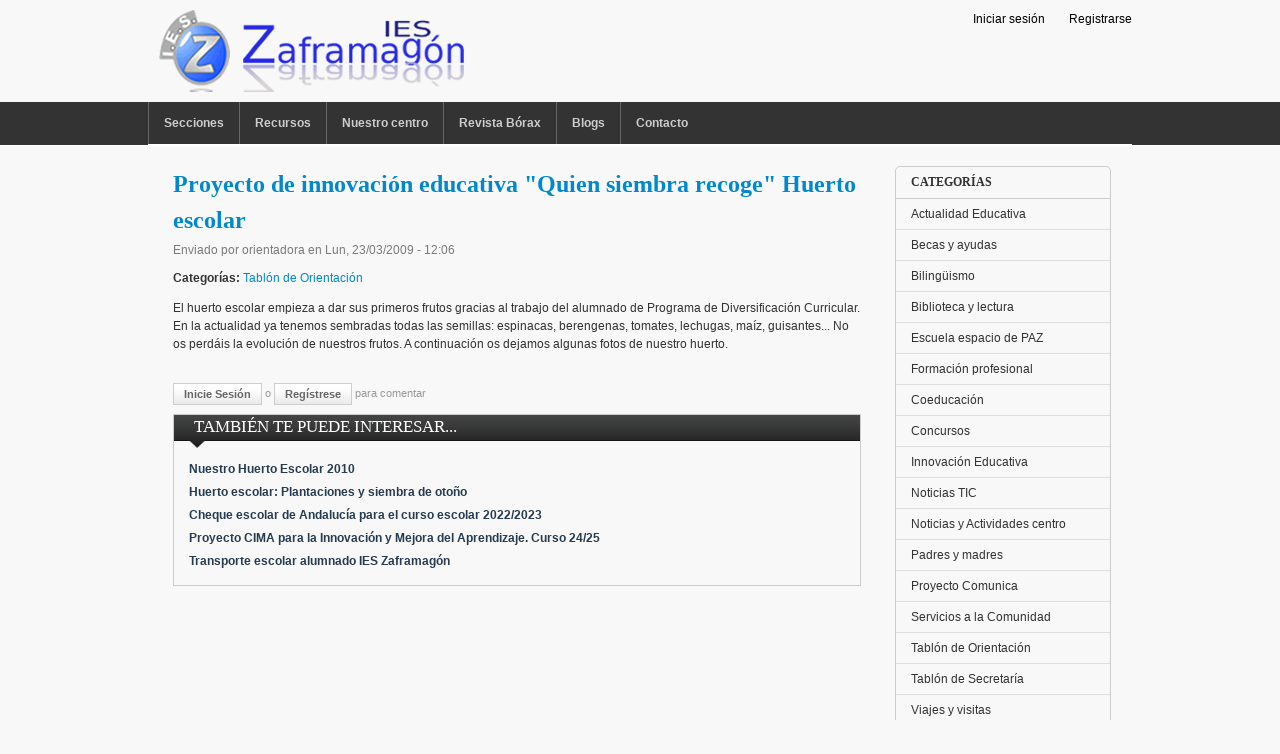

--- FILE ---
content_type: text/html; charset=utf-8
request_url: https://ieszaframagon.com/node/421/
body_size: 46963
content:
<!DOCTYPE html PUBLIC "-//W3C//DTD XHTML 1.0 Transitional//EN" "http://www.w3.org/TR/xhtml1/DTD/xhtml1-transitional.dtd">
<html xmlns="http://www.w3.org/1999/xhtml" xml:lang="es" lang="es" dir="ltr">
  <head>
    <meta http-equiv="Content-Type" content="text/html; charset=utf-8" />
<meta name="Generator" content="Drupal 7 (http://drupal.org)" />
<link rel="canonical" href="/proyecto-innovaci%C3%B3n-educativa-quien-siembra-recoge-huerto-escolar" />
<link rel="shortlink" href="/node/421" />
    <title>Proyecto de innovación educativa &quot;Quien siembra recoge&quot; Huerto escolar | IES Zaframagón</title>
    <link type="text/css" rel="stylesheet" href="https://www.ieszaframagon.com/files/css/css_G8UiL8W4VsmbxQlCce0YboItibPU3Yh891VRMDWtZns.css" media="all" />
<link type="text/css" rel="stylesheet" href="https://www.ieszaframagon.com/files/css/css_wCjY5EjFWLXiaEzvowz48OKaDY7HZIKvt4jmsFMlLFY.css" media="all" />
<link type="text/css" rel="stylesheet" href="https://www.ieszaframagon.com/files/css/css_oybL17XSBVHIcg4tQc15yEEmDXKhhuoUf8id5R0LcAI.css" media="all" />
<link type="text/css" rel="stylesheet" href="https://www.ieszaframagon.com/files/css/css_UJHyWZcVtUAgloDAUuLYhBxeVrV0mif_SM40zjWY9_A.css" media="all" />
<link type="text/css" rel="stylesheet" href="https://www.ieszaframagon.com/files/css/css_aMSMfAYmSsik9rluCtDSdXKDJFdsMGguArgkf29Mj_o.css" media="only screen" />
<link type="text/css" rel="stylesheet" href="https://www.ieszaframagon.com/files/css/css_uO8jFMBKGI8cKwyuAkvOrsq-LqkM0I2KQQHSbo2SqIQ.css" media="print" />
<link type="text/css" rel="stylesheet" href="https://www.ieszaframagon.com/files/css/css_8Xu3QlPsOnDd-YHIaTnGD3deisQlXES7qkOx5oWGfxo.css" media="all" />

<!--[if IE 7]>
<link type="text/css" rel="stylesheet" href="https://www.ieszaframagon.com/files/css/css_rbrILP5y9BR82PfQWqcnreZMc60OgCzu-iZ9ah34MAU.css" media="all" />
<![endif]-->

<!--[if IE]>
<link type="text/css" rel="stylesheet" href="https://www.ieszaframagon.com/files/css/css_eAySCIqlJhYocRN0WVPs9OFLc8ySR1mK51XpcUCUtOo.css" media="all" />
<![endif]-->
<link type="text/css" rel="stylesheet" href="https://www.ieszaframagon.com/files/css/css_kkkAHBDZiSsXcJVx1aD6ihoJTu-C9ypTqVnWqIt39OY.css" media="all" />
    <script type="text/javascript" src="https://www.ieszaframagon.com/misc/jquery.js?v=1.4.4"></script>
<script type="text/javascript" src="https://www.ieszaframagon.com/misc/jquery-extend-3.4.0.js?v=1.4.4"></script>
<script type="text/javascript" src="https://www.ieszaframagon.com/misc/jquery-html-prefilter-3.5.0-backport.js?v=1.4.4"></script>
<script type="text/javascript" src="https://www.ieszaframagon.com/misc/jquery.once.js?v=1.2"></script>
<script type="text/javascript" src="https://www.ieszaframagon.com/misc/drupal.js?sru7te"></script>
<script type="text/javascript" src="https://www.ieszaframagon.com/files/languages/es_lAynbOLLFEPVYiH59iy_0-Ct27lpiuwqZAURifMVno0.js?sru7te"></script>
<script type="text/javascript" src="https://www.ieszaframagon.com/sites/all/libraries/colorbox/jquery.colorbox-min.js?sru7te"></script>
<script type="text/javascript" src="https://www.ieszaframagon.com/modules/colorbox/js/colorbox.js?sru7te"></script>
<script type="text/javascript" src="https://www.ieszaframagon.com/modules/colorbox/styles/default/colorbox_style.js?sru7te"></script>
<script type="text/javascript" src="https://www.ieszaframagon.com/sites/all/libraries/superfish/jquery.hoverIntent.minified.js?sru7te"></script>
<script type="text/javascript" src="https://www.ieszaframagon.com/sites/all/libraries/superfish/jquery.bgiframe.min.js?sru7te"></script>
<script type="text/javascript" src="https://www.ieszaframagon.com/sites/all/libraries/superfish/superfish.js?sru7te"></script>
<script type="text/javascript" src="https://www.ieszaframagon.com/sites/all/libraries/superfish/supersubs.js?sru7te"></script>
<script type="text/javascript" src="https://www.ieszaframagon.com/sites/all/libraries/superfish/supposition.js?sru7te"></script>
<script type="text/javascript" src="https://www.ieszaframagon.com/sites/all/libraries/superfish/sftouchscreen.js?sru7te"></script>
<script type="text/javascript">
<!--//--><![CDATA[//><!--
var switchTo5x = true;var useFastShare = 1;
//--><!]]>
</script>
<script type="text/javascript" src="https://ws.sharethis.com/button/buttons.js"></script>
<script type="text/javascript">
<!--//--><![CDATA[//><!--
if (typeof stLight !== 'undefined') { stLight.options({"publisher":"dr-19999c4a-96-fe9-f4b2-a741f3e0884a","version":"5x","lang":"es"}); }
//--><!]]>
</script>
<script type="text/javascript">
<!--//--><![CDATA[//><!--

	(function ($) {
	  if (Drupal.Nucleus == undefined) {
		Drupal.Nucleus = {};
	  }
	  Drupal.behaviors.skinMenuAction = {
		attach: function (context) {
		  jQuery(".change-skin-button").click(function() {
			parts = this.href.split("/");
			style = parts[parts.length - 1];
			jQuery.cookie("nucleus_skin", style, {path: "/"});
			window.location.reload();
			return false;
		  });
		}
	  }
	})(jQuery);
  
//--><!]]>
</script>
<script type="text/javascript">
<!--//--><![CDATA[//><!--
jQuery(function(){
jQuery('#superfish-1').superfish({
pathLevels: '3',
animation: {opacity:'show',width:'show'},
speed: 'fast',
autoArrows: false,
dropShadows: false,
disableHI: true}) .sftouchscreen();
});
//--><!]]>
</script>
<script type="text/javascript">
<!--//--><![CDATA[//><!--
jQuery(function(){
jQuery('#superfish-1').superfish({
pathLevels: '3',
animation: {opacity:'show',width:'show'},
speed: 'fast',
autoArrows: false,
dropShadows: false,
disableHI: true}) .sftouchscreen();
});
//--><!]]>
</script>
<script type="text/javascript" src="https://www.ieszaframagon.com/themes/nucleus/nucleus/js/jquery.cookie.js?sru7te"></script>
<script type="text/javascript" src="https://www.ieszaframagon.com/themes/tb_purity/js/tb_purity.js?sru7te"></script>
<script type="text/javascript" src="https://www.ieszaframagon.com/themes/tb_purity/js/jquery.matchHeights.min.js?sru7te"></script>
<script type="text/javascript">
<!--//--><![CDATA[//><!--
jQuery.extend(Drupal.settings, {"basePath":"\/","pathPrefix":"","setHasJsCookie":0,"ajaxPageState":{"theme":"tb_purity","theme_token":"F0Y1tRUyh_Ewn4dOjsedK0WbnQd51kkJZeUDwIwCGrc","js":{"misc\/jquery.js":1,"misc\/jquery-extend-3.4.0.js":1,"misc\/jquery-html-prefilter-3.5.0-backport.js":1,"misc\/jquery.once.js":1,"misc\/drupal.js":1,"public:\/\/languages\/es_lAynbOLLFEPVYiH59iy_0-Ct27lpiuwqZAURifMVno0.js":1,"sites\/all\/libraries\/colorbox\/jquery.colorbox-min.js":1,"modules\/colorbox\/js\/colorbox.js":1,"modules\/colorbox\/styles\/default\/colorbox_style.js":1,"sites\/all\/libraries\/superfish\/jquery.hoverIntent.minified.js":1,"sites\/all\/libraries\/superfish\/jquery.bgiframe.min.js":1,"sites\/all\/libraries\/superfish\/superfish.js":1,"sites\/all\/libraries\/superfish\/supersubs.js":1,"sites\/all\/libraries\/superfish\/supposition.js":1,"sites\/all\/libraries\/superfish\/sftouchscreen.js":1,"0":1,"https:\/\/ws.sharethis.com\/button\/buttons.js":1,"1":1,"2":1,"3":1,"4":1,"themes\/nucleus\/nucleus\/js\/jquery.cookie.js":1,"themes\/tb_purity\/js\/tb_purity.js":1,"themes\/tb_purity\/js\/jquery.matchHeights.min.js":1},"css":{"modules\/system\/system.base.css":1,"modules\/system\/system.menus.css":1,"modules\/system\/system.messages.css":1,"modules\/system\/system.theme.css":1,"themes\/nucleus\/nucleus\/css\/base.css":1,"modules\/aggregator\/aggregator.css":1,"modules\/comment\/comment.css":1,"modules\/field\/theme\/field.css":1,"modules\/node\/node.css":1,"modules\/search\/search.css":1,"modules\/user\/user.css":1,"sites\/all\/modules\/user_prune\/css\/user_prune.css":1,"modules\/views\/css\/views.css":1,"modules\/ckeditor\/css\/ckeditor.css":1,"modules\/colorbox\/styles\/default\/colorbox_style.css":1,"modules\/ctools\/css\/ctools.css":1,"modules\/panels\/css\/panels.css":1,"sites\/all\/libraries\/superfish\/css\/superfish.css":1,"sites\/all\/libraries\/superfish\/css\/superfish-vertical.css":1,"sites\/all\/libraries\/superfish\/css\/superfish-navbar.css":1,"sites\/all\/libraries\/superfish\/style\/coffee.css":1,"themes\/tb_purity\/css\/views.css":1,"themes\/nucleus\/nucleus\/css\/messages.css":1,"themes\/tb_purity\/css\/html-elements.css":1,"themes\/tb_purity\/css\/forms.css":1,"themes\/tb_purity\/css\/salvi.css":1,"themes\/tb_purity\/css\/tables.css":1,"themes\/tb_purity\/css\/page.css":1,"themes\/tb_purity\/css\/articles.css":1,"themes\/tb_purity\/css\/comments.css":1,"themes\/tb_purity\/css\/fields.css":1,"themes\/tb_purity\/css\/blocks.css":1,"themes\/tb_purity\/css\/panel-panes.css":1,"themes\/tb_purity\/css\/navigation.css":1,"themes\/tb_purity\/css\/forum.css":1,"themes\/tb_purity\/css\/fonts.css":1,"themes\/tb_purity\/css\/css3.css":1,"themes\/tb_purity\/css\/ie7.css":1,"themes\/nucleus\/nucleus\/css\/responsive\/responsive.css":1,"themes\/tb_purity\/css\/print.css":1,"themes\/tb_purity\/css\/superfish\/purity.css":1,"themes\/nucleus\/nucleus\/css\/ie7.css":1,"themes\/nucleus\/nucleus\/css\/ie.css":1,"public:\/\/nucleus\/grid-fixed-24-984px.css":1}},"colorbox":{"opacity":"0.85","current":"{current} of {total}","previous":"\u00ab Prev","next":"Next \u00bb","close":"Close","maxWidth":"98%","maxHeight":"98%","fixed":true,"mobiledetect":true,"mobiledevicewidth":"480px","file_public_path":"\/files","specificPagesDefaultValue":"admin*\nimagebrowser*\nimg_assist*\nimce*\nnode\/add\/*\nnode\/*\/edit\nprint\/*\nprintpdf\/*\nsystem\/ajax\nsystem\/ajax\/*"},"urlIsAjaxTrusted":{"\/node\/421\/":true}});
//--><!]]>
</script>
  </head>

  <body class="html not-front not-logged-in one-sidebar sidebar-second page-node page-node- page-node-421 node-type-story tb-purity fixed-grid grid-24-based bf-tahoma snf-sl ssf-sl ptf-sl ntf-sl ctf-sl btf-sl fs-medium">
    <div id="skip-link"><a href="#main-content" class="element-invisible element-focusable">Pasar al contenido principal</a></div>
        

<div id="page" class="page-default">
  <a name="Top" id="Top"></a>

  
  
  
  <!-- HEADER -->
  <div id="header-wrapper" class="wrapper">
    <div class="container grid-24">
      <div class="grid-inner clearfix">
        <div id="header" class="clearfix">
<div id="top-links">
    <ul class="top-links-ul">
    	
    	<li><a href="/user">Iniciar sesión</a></li>
          	
    	<li><a href="/user/register">Registrarse</a></li>
    	        
	   
	
	</ul>
  </div>
		
		
                      <a href="/" title="Inicio" id="logo">
              <img src="https://www.ieszaframagon.com/imagenes/zaframagonv2.png" alt="Inicio" />
            </a>
          
		  
		  
          
		  
		  
		  
		  
          
		  
		  
                  </div>
      </div>
    </div>
  </div>
  <!-- /#HEADER -->

      <!-- MAIN NAV -->
    <div id="menu-bar-wrapper" class="wrapper">
      <div class="container grid-24">
        <div class="grid-inner clearfix">
            <div class="region region-menu-bar">
    <div id="block-superfish-1" class="block block-superfish">
  <div class="block-inner clearfix">
    
          <h2 class="block-title element-invisible">menu ppal</h2>
    
    
    <div class="block-content clearfix">
      <ul id="superfish-1" class="sf-menu main-menu sf-horizontal sf-style-purity"><li id="menu-1898-1" class="sf-depth-1 menuparent"><a href="/noticias" title="" class="sf-depth-1  menuparent">Secciones</a><ul><li id="menu-5030-1" class="sf-depth-2 sf-no-children"><a href="/actividades-deportivas" title="" class="sf-depth-2 ">Actividades deportivas</a></li><li id="menu-1899-1" class="sf-depth-2 sf-no-children"><a href="/actualidad-educativa" title="" class="sf-depth-2 ">Actualidad Educativa</a></li><li id="menu-1900-1" class="sf-depth-2 sf-no-children"><a href="/becas-ayudas" title="" class="sf-depth-2 ">Becas y ayudas</a></li><li id="menu-6454-1" class="sf-depth-2 sf-no-children"><a href="https://www.ieszaframagon.com/taxonomy/term/135" title="Bilingüismo en el IES Zaframagón" class="sf-depth-2 ">Bilingüismo</a></li><li id="menu-1901-1" class="sf-depth-2 sf-no-children"><a href="/biblioteca-y-lectura" title="" class="sf-depth-2 ">Biblioteca y lectura</a></li><li id="menu-6500-1" class="sf-depth-2 sf-no-children"><a href="/escuela_espacio_paz" title="Proyecto Escuela espacio de PAZ" class="sf-depth-2 ">Escuela espacio de PAZ</a></li><li id="menu-1903-1" class="sf-depth-2 sf-no-children"><a href="/ciclos-formativos" title="" class="sf-depth-2 ">Formación profesional</a></li><li id="menu-1904-1" class="sf-depth-2 sf-no-children"><a href="/coeducacion" title="" class="sf-depth-2 ">Coeducación</a></li><li id="menu-1905-1" class="sf-depth-2 sf-no-children"><a href="/concursos" title="" class="sf-depth-2 ">Concursos</a></li><li id="menu-2339-1" class="sf-depth-2 sf-no-children"><a href="/innovaci%C3%B3n-educativa" title="" class="sf-depth-2 ">Innovación Educativa</a></li><li id="menu-1906-1" class="sf-depth-2 sf-no-children"><a href="/noticias-tic" title="" class="sf-depth-2 ">Noticias TIC</a></li><li id="menu-1907-1" class="sf-depth-2 sf-no-children"><a href="/noticias-y-actividades-del-centro" title="" class="sf-depth-2 ">Noticias y Actividades centro</a></li><li id="menu-1908-1" class="sf-depth-2 sf-no-children"><a href="/padres-y-madres" title="" class="sf-depth-2 ">Padres y madres</a></li><li id="menu-6673-1" class="sf-depth-2 sf-no-children"><a href="/proyecto-comunica" title="Proyecto Comunica" class="sf-depth-2 ">Proyecto Comunica</a></li><li id="menu-6499-1" class="sf-depth-2 sf-no-children"><a href="/servicios_comunidad" title="" class="sf-depth-2 ">Servicios a la Comunidad</a></li><li id="menu-1910-1" class="sf-depth-2 sf-no-children"><a href="/tablon-jefatura" title="" class="sf-depth-2 ">Tablón de Jefatura</a></li><li id="menu-1913-1" class="sf-depth-2 sf-no-children"><a href="/tablon-orientacion" title="" class="sf-depth-2 ">Tablón de Orientación</a></li><li id="menu-1909-1" class="sf-depth-2 sf-no-children"><a href="/tablon-secretaria" title="" class="sf-depth-2 ">Tablón de Secretaría</a></li><li id="menu-1914-1" class="sf-depth-2 sf-no-children"><a href="/viajes-y-visitas" title="" class="sf-depth-2 ">Viajes y visitas</a></li></ul></li><li id="menu-1939-1" class="sf-depth-1 menuparent"><a href="/recursos" title="" class="sf-depth-1  menuparent">Recursos</a><ul><li id="menu-1940-1" class="sf-depth-2 sf-no-children"><a href="/departamentos/biologia-y-geologia" title="" class="sf-depth-2 ">Biología y Geología</a></li><li id="menu-1941-1" class="sf-depth-2 sf-no-children"><a href="/departamentos/cultura-clasica" title="" class="sf-depth-2 ">Cultura Clásica</a></li><li id="menu-1942-1" class="sf-depth-2 sf-no-children"><a href="/departamentos/economia-y-gestion-administrativa" title="" class="sf-depth-2 ">Economía y Gestión Administrativa</a></li><li id="menu-1943-1" class="sf-depth-2 sf-no-children"><a href="/departamentos/educaci%C3%B3n-fisica" title="" class="sf-depth-2 ">Educación Física</a></li><li id="menu-1944-1" class="sf-depth-2 sf-no-children"><a href="/departamentos/educacion-plastica" title="" class="sf-depth-2 ">Educación Plástica</a></li><li id="menu-1945-1" class="sf-depth-2 sf-no-children"><a href="/departamentos/filosofia" title="" class="sf-depth-2 ">Filosofía</a></li><li id="menu-1947-1" class="sf-depth-2 sf-no-children"><a href="/departamentos/frances" title="" class="sf-depth-2 ">Francés</a></li><li id="menu-1946-1" class="sf-depth-2 sf-no-children"><a href="/departamentos/fisica-y-quimica" title="" class="sf-depth-2 ">Física y Química</a></li><li id="menu-1948-1" class="sf-depth-2 sf-no-children"><a href="/departamentos/geografia-e-historia" title="" class="sf-depth-2 ">Geografía e Historia</a></li><li id="menu-1949-1" class="sf-depth-2 sf-no-children"><a href="/departamentos/informatica" title="" class="sf-depth-2 ">Informática</a></li><li id="menu-1950-1" class="sf-depth-2 sf-no-children"><a href="/departamentos/ingles" title="" class="sf-depth-2 ">Inglés</a></li><li id="menu-1951-1" class="sf-depth-2 sf-no-children"><a href="/departamentos/integracion-social" title="" class="sf-depth-2 ">Integración Social</a></li><li id="menu-1952-1" class="sf-depth-2 sf-no-children"><a href="/departamentos/lengua-y-literatura" title="" class="sf-depth-2 ">Lengua y Literatura</a></li><li id="menu-2049-1" class="sf-depth-2 sf-no-children"><a href="/departamentos/matematicas" title="" class="sf-depth-2 ">Matemáticas</a></li><li id="menu-2050-1" class="sf-depth-2 sf-no-children"><a href="/departamentos/musica" title="" class="sf-depth-2 ">Música</a></li><li id="menu-2051-1" class="sf-depth-2 menuparent"><a href="/departamentos/orientacion" title="" class="sf-depth-2  menuparent">Orientación</a><ul><li id="menu-2052-1" class="sf-depth-3 sf-no-children"><a href="/departamentos/orientacion/bachillerato" title="" class="sf-depth-3 ">Orientación Bachillerato</a></li><li id="menu-2053-1" class="sf-depth-3 sf-no-children"><a href="/departamentos/orientacion/tutorias" title="" class="sf-depth-3 ">Orientación Tutorías</a></li></ul></li><li id="menu-2054-1" class="sf-depth-2 sf-no-children"><a href="/departamentos/religion" title="" class="sf-depth-2 ">Religión</a></li><li id="menu-2055-1" class="sf-depth-2 sf-no-children"><a href="/departamentos/tecnologia" title="" class="sf-depth-2 ">Tecnología</a></li><li id="menu-2056-1" class="sf-depth-2 sf-no-children"><a href="/departamentos/todos-departamentos" title="" class="sf-depth-2 ">Todos los departamentos</a></li></ul></li><li id="menu-2048-1" class="sf-depth-1 menuparent"><a title="" class="sf-depth-1  menuparent nolink" tabindex="0">Nuestro centro</a><ul><li id="menu-2075-1" class="sf-depth-2 sf-no-children"><a href="/nuestro_centro/documentos" title="Documentos" class="sf-depth-2 ">Documentos</a></li><li id="menu-2079-1" class="sf-depth-2 sf-no-children"><a href="/nuestro_centro/telef%C3%B3nos-inter%C3%A9s" title="Telefónos de interés" class="sf-depth-2 ">Telefónos de interés</a></li><li id="menu-2078-1" class="sf-depth-2 sf-no-children"><a href="/olvera" title="Olvera" class="sf-depth-2 ">Olvera</a></li><li id="menu-6980-1" class="sf-depth-2 sf-no-children"><a href="https://www.ieszaframagon.com/%C2%BFd%C3%B3nde-estamos" title="" class="sf-depth-2 ">¿Dónde estamos?</a></li><li id="menu-4624-1" class="sf-depth-2 sf-no-children"><a href="http://www.ieszaframagon.com/lip-dub-ies-zaframag%C3%B3n" title="Lip Dub curso 2012-2013" class="sf-depth-2 ">Lip Dub IES Zaframagón</a></li></ul></li><li id="menu-4890-1" class="sf-depth-1 sf-no-children"><a href="/borax" title="Revista Bórax" class="sf-depth-1 ">Revista Bórax</a></li><li id="menu-6976-1" class="sf-depth-1 menuparent"><a title="" class="sf-depth-1  menuparent nolink" tabindex="0">Blogs</a><ul><li id="menu-6977-1" class="sf-depth-2 sf-no-children"><a href="https://biogeozafra.wordpress.com/" title="" class="sf-depth-2 ">Blog de Biología-Geología</a></li><li id="menu-6978-1" class="sf-depth-2 sf-no-children"><a href="https://www.tecnosalva.com/" title="" class="sf-depth-2 ">Blog de Tecnología</a></li></ul></li><li id="menu-2074-1" class="sf-depth-1 sf-no-children"><a href="/contact" title="" class="sf-depth-1 ">Contacto</a></li></ul><div style="z-index:5"></div>    </div>
  </div>
</div>
  </div>
        </div>
      </div>
    </div>
    <!-- /#MAIN NAV -->
  
  
  
  
  <div id="main-wrapper" class="wrapper">
    <div class="container grid-24">
      <div class="container-inner clearfix">
        <div class="group-cols-2 group-24 grid grid-24">
          <div class="group-inner clearfix">
            <!-- Main Content -->
            <div id="main-content" class="tb-main-box grid grid-18 section">
              <div class="grid-inner clearfix">

                
                
                                                  <h1 id="page-title">Proyecto de innovación educativa &quot;Quien siembra recoge&quot; Huerto escolar</h1>
                
                
                
                  <div class="region region-content">
    <div id="block-system-main" class="block-system">
  <div class="block-inner clearfix">
    
    
    
    <div class="block-content clearfix">
      <div id="article-421" class="article node node-story node-promoted node-odd node-full clearfix">
  
      <div class="footer submitted">
            Enviado por <span class="username">orientadora</span> en <span class="time pubdate" title="2009-03-23T12:06:39+01:00">Lun, 23/03/2009 - 12:06</span>    </div>
  
  <div class="node-content">
    
<div class="field field-name-taxonomy-vocabulary-5 field-type-taxonomy-term-reference field-label-inline clearfix clearfix">
      <p class="field-label">Categorías:&nbsp;</p>
    <ul class="field-items">
          <li class="field-item even">
        <a href="/tablon-orientacion">Tablón de Orientación</a>      </li>
      </ul>
</div>
<div class="section field field-name-body field-type-text-with-summary field-label-hidden"><div class="field-items"><div class="field-item odd"><p>El huerto escolar empieza a dar sus primeros frutos gracias al trabajo del alumnado de Programa de Diversificación Curricular. En la actualidad ya tenemos sembradas todas las semillas: espinacas, berengenas, tomates, lechugas, maíz, guisantes... No os perdáis la evolución de nuestros frutos. A continuación os dejamos algunas fotos de nuestro huerto.</p>
</div></div></div><div class="sharethis-buttons"><div class="sharethis-wrapper"><span st_url="https://www.ieszaframagon.com/proyecto-innovaci%C3%B3n-educativa-quien-siembra-recoge-huerto-escolar" st_title="Proyecto%20de%20innovaci%C3%B3n%20educativa%20%22Quien%20siembra%20recoge%22%20Huerto%20escolar%20%40ieszaframagon" class="st_twitter_large" st_via="" st_username="" displayText="twitter"></span>
<span st_url="https://www.ieszaframagon.com/proyecto-innovaci%C3%B3n-educativa-quien-siembra-recoge-huerto-escolar" st_title="Proyecto%20de%20innovaci%C3%B3n%20educativa%20%22Quien%20siembra%20recoge%22%20Huerto%20escolar" class="st_facebook_large" st_via="" st_username="" displayText="facebook"></span>
<span st_url="https://www.ieszaframagon.com/proyecto-innovaci%C3%B3n-educativa-quien-siembra-recoge-huerto-escolar" st_title="Proyecto%20de%20innovaci%C3%B3n%20educativa%20%22Quien%20siembra%20recoge%22%20Huerto%20escolar" class="st_linkedin_large" st_via="" st_username="" displayText="linkedin"></span>
<span st_url="https://www.ieszaframagon.com/proyecto-innovaci%C3%B3n-educativa-quien-siembra-recoge-huerto-escolar" st_title="Proyecto%20de%20innovaci%C3%B3n%20educativa%20%22Quien%20siembra%20recoge%22%20Huerto%20escolar" class="st_tumblr_large" st_via="" st_username="" displayText="tumblr"></span>
<span st_url="https://www.ieszaframagon.com/proyecto-innovaci%C3%B3n-educativa-quien-siembra-recoge-huerto-escolar" st_title="Proyecto%20de%20innovaci%C3%B3n%20educativa%20%22Quien%20siembra%20recoge%22%20Huerto%20escolar" class="st_pinterest_large" st_via="" st_username="" displayText="pinterest"></span>
<span st_url="https://www.ieszaframagon.com/proyecto-innovaci%C3%B3n-educativa-quien-siembra-recoge-huerto-escolar" st_title="Proyecto%20de%20innovaci%C3%B3n%20educativa%20%22Quien%20siembra%20recoge%22%20Huerto%20escolar" class="st_evernote_large" st_via="" st_username="" displayText="evernote"></span>
<span st_url="https://www.ieszaframagon.com/proyecto-innovaci%C3%B3n-educativa-quien-siembra-recoge-huerto-escolar" st_title="Proyecto%20de%20innovaci%C3%B3n%20educativa%20%22Quien%20siembra%20recoge%22%20Huerto%20escolar" class="st_email_large" st_via="" st_username="" displayText="email"></span>
<span st_url="https://www.ieszaframagon.com/proyecto-innovaci%C3%B3n-educativa-quien-siembra-recoge-huerto-escolar" st_title="Proyecto%20de%20innovaci%C3%B3n%20educativa%20%22Quien%20siembra%20recoge%22%20Huerto%20escolar" class="st_sharethis_large" st_via="" st_username="" displayText="sharethis"></span>
<span st_url="https://www.ieszaframagon.com/proyecto-innovaci%C3%B3n-educativa-quien-siembra-recoge-huerto-escolar" st_title="Proyecto%20de%20innovaci%C3%B3n%20educativa%20%22Quien%20siembra%20recoge%22%20Huerto%20escolar" class="st_fblike_large" st_via="" st_username="" displayText="fblike"></span>
</div></div>
  </div>

      <div class="menu node-links clearfix"><ul class="links inline"><li class="comment_forbidden first last"><span><a href="/user/login?destination=node/421%23comment-form">Inicie sesión</a> o <a href="/user/register?destination=node/421%23comment-form">regístrese</a> para comentar</span></li>
</ul></div>
  
  </div>
    </div>
  </div>
</div>
<div id="block-views-similar-entries-block" class="block block-views">
  <div class="block-inner clearfix">
    
          <h2 class="block-title">También te puede interesar...</h2>
    
    
    <div class="block-content clearfix">
      <div class="view view-Similar-Entries view-id-Similar Entries view-display-id-block similar view-dom-id-7ec1e3f5e9bcc4ea89cba9706501ee26">
        
  
  
      <div class="view-content">
        <div class="views-row views-row-1 views-row-odd views-row-first">
      
  <div class="views-field views-field-title">        <div class="field-content similar_entradas"><a href="/nuestro-huerto-escolar-2010">Nuestro Huerto Escolar 2010</a></div>  </div>  </div>
  <div class="views-row views-row-2 views-row-even">
      
  <div class="views-field views-field-title">        <div class="field-content similar_entradas"><a href="/huerto-escolar-plantaciones-siembra-oto%C3%B1o">Huerto escolar: Plantaciones y siembra de otoño</a></div>  </div>  </div>
  <div class="views-row views-row-3 views-row-odd">
      
  <div class="views-field views-field-title">        <div class="field-content similar_entradas"><a href="/cheque-escolar-andaluc%C3%ADa-curso-escolar-20222023">Cheque escolar de Andalucía para el curso escolar 2022/2023</a></div>  </div>  </div>
  <div class="views-row views-row-4 views-row-even">
      
  <div class="views-field views-field-title">        <div class="field-content similar_entradas"><a href="/proyecto-cima-innovaci%C3%B3n-mejora-aprendizaje-curso-2425">Proyecto CIMA para la Innovación y Mejora del Aprendizaje. Curso 24/25</a></div>  </div>  </div>
  <div class="views-row views-row-5 views-row-odd views-row-last">
      
  <div class="views-field views-field-title">        <div class="field-content similar_entradas"><a href="/transporte-escolar-alumnado-ies-zaframag%C3%B3n">Transporte escolar alumnado IES Zaframagón</a></div>  </div>  </div>
    </div>
  
  
  
  
  
  
</div>    </div>
  </div>
</div>
  </div>

                              </div>
            </div>
          <!-- //Main Content -->
                <!-- SIDEBAR SECOND -->
        <div id="sidebar-second-wrapper" class="sidebar tb-main-box grid grid-6">
          <div class="grid-inner clearfix">   <div class="region region-sidebar-second">
    <div id="block-menu-menu-categorias--2" class="block block-menu block-rounded">
  <div class="block-inner clearfix">
              <h2 class="block-title">Categorías</h2>
        
    <div class="block-content clearfix">
      <ul class="menu"><li class="first leaf"><a href="/actualidad-educativa" title="">Actualidad Educativa</a></li>
<li class="leaf"><a href="/becas-ayudas" title="">Becas y ayudas</a></li>
<li class="leaf"><a href="https://www.ieszaframagon.com/taxonomy/term/135" title="">Bilingüismo</a></li>
<li class="leaf"><a href="/biblioteca-y-lectura" title="">Biblioteca y lectura</a></li>
<li class="leaf"><a href="/escuela_espacio_paz" title="Proyecto Escuela espacio de PAZ">Escuela espacio de PAZ</a></li>
<li class="leaf"><a href="https://www.ieszaframagon.com/ciclos-formativos" title="">Formación profesional</a></li>
<li class="leaf"><a href="/coeducacion" title="">Coeducación</a></li>
<li class="leaf"><a href="/concursos" title="">Concursos</a></li>
<li class="leaf"><a href="/innovaci%C3%B3n-educativa" title="">Innovación Educativa</a></li>
<li class="leaf"><a href="/noticias-tic" title="">Noticias TIC</a></li>
<li class="leaf"><a href="https://www.ieszaframagon.com/noticias-y-actividades-del-centro" title="">Noticias y Actividades centro</a></li>
<li class="leaf"><a href="https://www.ieszaframagon.com/padres-y-madres" title="">Padres y madres</a></li>
<li class="leaf"><a href="https://www.ieszaframagon.com/proyecto-comunica" title="">Proyecto Comunica</a></li>
<li class="leaf"><a href="/servicios_comunidad" title="Familia profesional: servicios a la comunidad">Servicios a la Comunidad</a></li>
<li class="leaf"><a href="/tablon-orientacion" title="">Tablón de Orientación</a></li>
<li class="leaf"><a href="/tablon-secretaria" title="">Tablón de Secretaría</a></li>
<li class="last leaf"><a href="/viajes-y-visitas" title="">Viajes y visitas</a></li>
</ul>    </div>
  </div>
</div>
<div id="block-block-29--2" class="block block-block block-rounded">
  <div class="block-inner clearfix">
              <h2 class="block-title">Nos sigues?</h2>
        
    <div class="block-content clearfix">
      <div>
<p><a href="http://www.facebook.com/ieszaframagon"><img alt="Síguenos en facebook" src="/files/img_ckfinderimages/social_icon/Facebook.png" style="height:45px; width:45px" /></a><a href="http://twitter.com/ieszaframagon"><img alt="síguenos en twitter" src="/files/img_ckfinderimages/social_icon/Twitter2.png" style="height:45px; width:45px" /></a><a href="http://www.youtube.com/ieszaframagon"><img alt="canal de YouTube" src="/files/img_ckfinderimages/social_icon/Youtube.png" style="height:45px; width:45px" /></a><a href="http://vimeo.com/ieszaframagon"><img alt="canal de Vimeo" src="/files/img_ckfinderimages/social_icon/Vimeo.png" style="height:45px; width:45px" /></a></p>
</div>
    </div>
  </div>
</div>
<div id="block-search-form--2" class="block block-search block-rounded">
  <div class="block-inner clearfix">
              <h2 class="block-title">Buscar</h2>
        
    <div class="block-content clearfix">
      <form action="/node/421/" method="post" id="search-block-form" accept-charset="UTF-8"><div><div class="container-inline">
    <div class="form-item form-type-textfield form-item-search-block-form">
  <label class="element-invisible" for="edit-search-block-form--2">Buscar </label>
 <input title="Escriba lo que quiere buscar." type="text" id="edit-search-block-form--2" name="search_block_form" value="" size="15" maxlength="128" class="form-text" />
</div>
<div class="form-actions form-wrapper" id="edit-actions"><span class="button edit-submit">
    <input type="submit" name="op" id="edit-submit" value="Buscar"  class="form-submit" />
    </span>
</div><input type="hidden" name="form_build_id" value="form-qGNP4BVxycTAcTN_gavPGgGZEhLQXuBnUS8MSsfqxBo" />
<input type="hidden" name="form_id" value="search_block_form" />
</div>
</div></form>    </div>
  </div>
</div>
  </div>
 </div>
        </div>
        <!-- //SIDEBAR SECOND -->
                </div>

      </div>
          
        </div>
      </div>
  </div>

  

    <!-- PANEL SECOND -->
  <div id="panel-second-wrapper" class="wrapper panel panel-second">
    <div class="container grid-24 clearfix"> <div class="panel-column panel-second-1 panel-column-first grid grid-6">
        <div class="grid-inner clearfix">
                        <div class="region region-panel-second-1">
    <div id="block-views-estilo-65x50-block-2--2" class="block block-views">
  <div class="block-inner clearfix">
    
          <h2 class="block-title">Noticias Zaframagón</h2>
    
    
    <div class="block-content clearfix">
      <div class="view view-estilo-65x50 view-id-estilo_65x50 view-display-id-block_2 view-dom-id-7f1abc7296ee494dad85f29a7109f786">
        
  
  
      <div class="view-content">
        <div class="views-row views-row-1 views-row-odd views-row-first estilo1">
      
  <div class="views-field views-field-field-imagen-noticias">        <div class="field-content estilo1_foto"><a href="/i-edici%C3%B3n-concurso-paz-es-camino"><img src="https://www.ieszaframagon.com/files/styles/65_50/public/imagenes_noticias/paz.jpg?itok=4pZuI0D6" width="65" height="50" alt="" /></a></div>  </div>  
  <div class="views-field views-field-title">        <div class="field-content tit_estilo1"><a href="/i-edici%C3%B3n-concurso-paz-es-camino">I Edición del concurso La Paz es el...</a></div>  </div>  
  <div class="views-field views-field-created">        <div class="field-content fecha_estilo1">19 Dic 2025</div>  </div>  </div>
  <div class="views-row views-row-2 views-row-even estilo1">
      
  <div class="views-field views-field-field-imagen-noticias">        <div class="field-content estilo1_foto"><a href="/xvi-jornada-deporte-diversidad-en-olvera"><img src="https://www.ieszaframagon.com/files/styles/65_50/public/imagenes_noticias/Copia%20de%20DSCN8728.JPG?itok=EApAhuiE" width="65" height="50" alt="" /></a></div>  </div>  
  <div class="views-field views-field-title">        <div class="field-content tit_estilo1"><a href="/xvi-jornada-deporte-diversidad-en-olvera">XVI Jornada de Deporte y Diversidad en...</a></div>  </div>  
  <div class="views-field views-field-created">        <div class="field-content fecha_estilo1">15 Dic 2025</div>  </div>  </div>
  <div class="views-row views-row-3 views-row-odd estilo1">
      
  <div class="views-field views-field-field-imagen-noticias">        <div class="field-content estilo1_foto"><a href="/actividades-prevenci%C3%B3n-acoso-escolar"><img src="https://www.ieszaframagon.com/files/styles/65_50/public/imagenes_noticias/bullyng.png?itok=vOdqEK5a" width="65" height="50" alt="" /></a></div>  </div>  
  <div class="views-field views-field-title">        <div class="field-content tit_estilo1"><a href="/actividades-prevenci%C3%B3n-acoso-escolar">Actividades de prevención del acoso...</a></div>  </div>  
  <div class="views-field views-field-created">        <div class="field-content fecha_estilo1">15 Dic 2025</div>  </div>  </div>
  <div class="views-row views-row-4 views-row-even views-row-last estilo1">
      
  <div class="views-field views-field-field-imagen-noticias">        <div class="field-content estilo1_foto"><a href="/salida-formativa-a-planta-compostaje-villamart%C3%ADn"><img src="https://www.ieszaframagon.com/files/styles/65_50/public/imagenes_noticias/1762522231931.jpg?itok=jZfcmsca" width="65" height="50" alt="" /></a></div>  </div>  
  <div class="views-field views-field-title">        <div class="field-content tit_estilo1"><a href="/salida-formativa-a-planta-compostaje-villamart%C3%ADn">Salida formativa a la Planta de...</a></div>  </div>  
  <div class="views-field views-field-created">        <div class="field-content fecha_estilo1">15 Dic 2025</div>  </div>  </div>
    </div>
  
  
  
  
  
  
</div>    </div>
  </div>
</div>
  </div>
                  </div>
      </div>
                <div class="panel-column panel-second-2 grid grid-6">
        <div class="grid-inner clearfix">
                        <div class="region region-panel-second-2">
    <div id="block-views-estilo-65x50-block-3--2" class="block block-views">
  <div class="block-inner clearfix">
    
          <h2 class="block-title">Noticias Orientación</h2>
    
    
    <div class="block-content clearfix">
      <div class="view view-estilo-65x50 view-id-estilo_65x50 view-display-id-block_3 view-dom-id-9aae2e31feeb4fad0c2216313169b444">
        
  
  
      <div class="view-content">
        <div class="views-row views-row-1 views-row-odd views-row-first estilo1">
      
  <div class="views-field views-field-field-imagen-noticias">        <div class="field-content estilo1_foto"><a href="/grado-dual-en-geolog%C3%ADa"><img src="https://www.ieszaframagon.com/files/styles/65_50/public/imagenes_noticias/1749198788867.jpg?itok=AMKQph1X" width="65" height="50" alt="" /></a></div>  </div>  
  <div class="views-field views-field-title">        <div class="field-content tit_estilo1"><a href="/grado-dual-en-geolog%C3%ADa">Grado dual en Geología</a></div>  </div>  
  <div class="views-field views-field-created">        <div class="field-content fecha_estilo1">16 Jun 2025</div>  </div>  </div>
  <div class="views-row views-row-2 views-row-even estilo1">
      
  <div class="views-field views-field-field-imagen-noticias">        <div class="field-content estilo1_foto"><a href="/%C2%A1libera-tu-mente-nos-ayuda-franciso-casaus"><img src="https://www.ieszaframagon.com/files/styles/65_50/public/imagenes_noticias/IMG-20241217-WA0018.jpg?itok=zkjyKZHi" width="65" height="50" alt="" /></a></div>  </div>  
  <div class="views-field views-field-title">        <div class="field-content tit_estilo1"><a href="/%C2%A1libera-tu-mente-nos-ayuda-franciso-casaus">¡Libera tu mente ! Nos ayuda : Franciso...</a></div>  </div>  
  <div class="views-field views-field-created">        <div class="field-content fecha_estilo1">18 Dic 2024</div>  </div>  </div>
  <div class="views-row views-row-3 views-row-odd estilo1">
      
  <div class="views-field views-field-field-imagen-noticias">        <div class="field-content estilo1_foto"><a href="/formaci%C3%B3n-profesional-en-ies-zaframag%C3%B3n%E2%80%A6-itinerario-futuro"><img src="https://www.ieszaframagon.com/files/styles/65_50/public/imagenes_noticias/APSD1.jpg?itok=U2o-VuUn" width="65" height="50" alt="" /></a></div>  </div>  
  <div class="views-field views-field-title">        <div class="field-content tit_estilo1"><a href="/formaci%C3%B3n-profesional-en-ies-zaframag%C3%B3n%E2%80%A6-itinerario-futuro">Formación Profesional en el IES...</a></div>  </div>  
  <div class="views-field views-field-created">        <div class="field-content fecha_estilo1">17 Jun 2024</div>  </div>  </div>
  <div class="views-row views-row-4 views-row-even views-row-last estilo1">
      
  <div class="views-field views-field-field-imagen-noticias">        <div class="field-content estilo1_foto"><a href="/admisi%C3%B3n-en-oferta-completa-ciclos-formativos"><img src="https://www.ieszaframagon.com/files/styles/65_50/public/imagenes_noticias/fp_11.jpg?itok=L4BX42zW" width="65" height="50" alt="" /></a></div>  </div>  
  <div class="views-field views-field-title">        <div class="field-content tit_estilo1"><a href="/admisi%C3%B3n-en-oferta-completa-ciclos-formativos">Admisión en Oferta Completa de ciclos...</a></div>  </div>  
  <div class="views-field views-field-created">        <div class="field-content fecha_estilo1">17 Jun 2024</div>  </div>  </div>
    </div>
  
  
  
  
  
  
</div>    </div>
  </div>
</div>
  </div>
                  </div>
      </div>
                <div class="panel-column panel-second-3 grid grid-6">
        <div class="grid-inner clearfix">
                        <div class="region region-panel-second-3">
    <div id="block-views-estilo-65x50-block-5--2" class="block block-views">
  <div class="block-inner clearfix">
    
          <h2 class="block-title">Noticias TIC</h2>
    
    
    <div class="block-content clearfix">
      <div class="view view-estilo-65x50 view-id-estilo_65x50 view-display-id-block_5 view-dom-id-5d80ee47740bd136ee0b15d35d5677a6">
        
  
  
      <div class="view-content">
        <div class="views-row views-row-1 views-row-odd views-row-first estilo1">
      
  <div class="views-field views-field-field-imagen-noticias">        <div class="field-content estilo1_foto"><a href="/%C2%A1nuevo-hito-en-innovaci%C3%B3n-educativa-ies-zaframag%C3%B3n-repite-%C3%A9xito-en-the-challenge-caixabank"><img src="https://www.ieszaframagon.com/files/styles/65_50/public/imagenes_noticias/image_0.jpg?itok=3RD81Rhp" width="65" height="50" alt="" /></a></div>  </div>  
  <div class="views-field views-field-title">        <div class="field-content tit_estilo1"><a href="/%C2%A1nuevo-hito-en-innovaci%C3%B3n-educativa-ies-zaframag%C3%B3n-repite-%C3%A9xito-en-the-challenge-caixabank">¡Nuevo Hito en Innovación Educativa! El...</a></div>  </div>  
  <div class="views-field views-field-created">        <div class="field-content fecha_estilo1">6 Mayo 2025</div>  </div>  </div>
  <div class="views-row views-row-2 views-row-even estilo1">
      
  <div class="views-field views-field-field-imagen-noticias">        <div class="field-content estilo1_foto"><a href="/proyecto-cima-innovaci%C3%B3n-mejora-aprendizaje-curso-2425"><img src="https://www.ieszaframagon.com/files/styles/65_50/public/imagenes_noticias/cima%20fondo%20amarillo.png?itok=KFUpbR3b" width="65" height="50" alt="" /></a></div>  </div>  
  <div class="views-field views-field-title">        <div class="field-content tit_estilo1"><a href="/proyecto-cima-innovaci%C3%B3n-mejora-aprendizaje-curso-2425">Proyecto CIMA para la Innovación y...</a></div>  </div>  
  <div class="views-field views-field-created">        <div class="field-content fecha_estilo1">18 Nov 2024</div>  </div>  </div>
  <div class="views-row views-row-3 views-row-odd estilo1">
      
  <div class="views-field views-field-field-imagen-noticias">        <div class="field-content estilo1_foto"><a href="/%C2%A1-fin-%C2%A1-noticias-en-positivo"><img src="https://www.ieszaframagon.com/files/styles/65_50/public/imagenes_noticias/IMG-20240405-WA0004_1.jpg?itok=GitNqJhD" width="65" height="50" alt="" /></a></div>  </div>  
  <div class="views-field views-field-title">        <div class="field-content tit_estilo1"><a href="/%C2%A1-fin-%C2%A1-noticias-en-positivo">¡ POR FIN! ....¡ NOTICIAS EN POSITIVO!</a></div>  </div>  
  <div class="views-field views-field-created">        <div class="field-content fecha_estilo1">5 Abr 2024</div>  </div>  </div>
  <div class="views-row views-row-4 views-row-even views-row-last estilo1">
      
  <div class="views-field views-field-field-imagen-noticias">        <div class="field-content estilo1_foto"><a href="/%C2%A1estamos-enhorabuena"><img src="https://www.ieszaframagon.com/files/styles/65_50/public/imagenes_noticias/technology-ga4f88a2ab_1920.jpg?itok=-2Zc-Thr" width="65" height="50" alt="" /></a></div>  </div>  
  <div class="views-field views-field-title">        <div class="field-content tit_estilo1"><a href="/%C2%A1estamos-enhorabuena">¡Estamos de Enhorabuena!</a></div>  </div>  
  <div class="views-field views-field-created">        <div class="field-content fecha_estilo1">19 Oct 2021</div>  </div>  </div>
    </div>
  
  
  
  
  
  
</div>    </div>
  </div>
</div>
  </div>
                  </div>
      </div>
                <div class="panel-column panel-second-4 panel-column-last grid grid-6">
        <div class="grid-inner clearfix">
                        <div class="region region-panel-second-4">
    <div id="block-views-estilo-65x50-block-4--2" class="block block-views">
  <div class="block-inner clearfix">
    
          <h2 class="block-title">Últimos Viajes  y visitas</h2>
    
    
    <div class="block-content clearfix">
      <div class="view view-estilo-65x50 view-id-estilo_65x50 view-display-id-block_4 view-dom-id-21e4fe63beecb878bedf1bce243ed21c">
        
  
  
      <div class="view-content">
        <div class="views-row views-row-1 views-row-odd views-row-first estilo1">
      
  <div class="views-field views-field-field-imagen-noticias">        <div class="field-content estilo1_foto"><a href="/salida-formativa-a-planta-compostaje-villamart%C3%ADn"><img src="https://www.ieszaframagon.com/files/styles/65_50/public/imagenes_noticias/1762522231931.jpg?itok=jZfcmsca" width="65" height="50" alt="" /></a></div>  </div>  
  <div class="views-field views-field-title">        <div class="field-content tit_estilo1"><a href="/salida-formativa-a-planta-compostaje-villamart%C3%ADn">Salida formativa a la Planta de...</a></div>  </div>  
  <div class="views-field views-field-created">        <div class="field-content fecha_estilo1">15 Dic 2025</div>  </div>  </div>
  <div class="views-row views-row-2 views-row-even estilo1">
      
  <div class="views-field views-field-field-imagen-noticias">        <div class="field-content estilo1_foto"><a href="/curso-formaci%C3%B3n-en-finlandia-excelencia-formaci%C3%B3n-profesional"><img src="https://www.ieszaframagon.com/files/styles/65_50/public/imagenes_noticias/Foto%20grupo.jpg?itok=1S8GVpmo" width="65" height="50" alt="" /></a></div>  </div>  
  <div class="views-field views-field-title">        <div class="field-content tit_estilo1"><a href="/curso-formaci%C3%B3n-en-finlandia-excelencia-formaci%C3%B3n-profesional">Curso de Formación en Finlandia. La...</a></div>  </div>  
  <div class="views-field views-field-created">        <div class="field-content fecha_estilo1">2 Mayo 2025</div>  </div>  </div>
  <div class="views-row views-row-3 views-row-odd estilo1">
      
  <div class="views-field views-field-field-imagen-noticias">        <div class="field-content estilo1_foto"><a href="/excursi%C3%B3n-a-v%C3%ADa-verde-3%C2%BA-eso"><img src="https://www.ieszaframagon.com/files/styles/65_50/public/imagenes_noticias/Portada_4.jpg?itok=O7jbzqva" width="65" height="50" alt="" /></a></div>  </div>  
  <div class="views-field views-field-title">        <div class="field-content tit_estilo1"><a href="/excursi%C3%B3n-a-v%C3%ADa-verde-3%C2%BA-eso">Excursión a la Vía Verde (3º ESO)</a></div>  </div>  
  <div class="views-field views-field-created">        <div class="field-content fecha_estilo1">21 Nov 2024</div>  </div>  </div>
  <div class="views-row views-row-4 views-row-even views-row-last estilo1">
      
  <div class="views-field views-field-field-imagen-noticias">        <div class="field-content estilo1_foto"><a href="/conferencia-vegetaci%C3%B3n-mediterr%C3%A1nea"><img src="https://www.ieszaframagon.com/files/styles/65_50/public/imagenes_noticias/Juan%20Bustos%20%28copia%29.jpg?itok=yqBcqZ1K" width="65" height="50" alt="" /></a></div>  </div>  
  <div class="views-field views-field-title">        <div class="field-content tit_estilo1"><a href="/conferencia-vegetaci%C3%B3n-mediterr%C3%A1nea">Conferencia sobre la vegetación...</a></div>  </div>  
  <div class="views-field views-field-created">        <div class="field-content fecha_estilo1">10 Nov 2024</div>  </div>  </div>
    </div>
  
  
  
  
  
  
</div>    </div>
  </div>
</div>
  </div>
                  </div>
      </div> </div>
  </div>
  <!-- //PANEL SECOND -->
  
      <!-- FOOTER -->
    <div id="footer-wrapper" class="wrapper">
      <div class="container grid-24">
        <div class="grid-inner clearfix">
          <div id="footer" class="clearfix">  <div class="region region-footer">
    <p class="rtecenter"><span style="font-family:georgia,serif">IES Zaframagón. Código:11006671<br />
Avda. Manuel de Falla s/n --&nbsp;11690 OLvera-Cádiz<br />
Teléfono: 956 12 88 20 &nbsp;Fax: 956 12 88 26</span></p>
<p class="rtecenter"><span style="font-size:12px"><span style="font-family:georgia,serif">Páginas diseñadas y mantenidas por&nbsp;<a href="http://www.tecnosalva.com">Salvi Díaz</a>&nbsp; - desde 2005&nbsp;</span></span></p>
<p class="rtecenter"><span style="font-family:georgia,serif"><span style="font-size:x-small">Powered by </span><a href="http://drupal.org" style="font-size: x-small; " target="blank">Drupal </a><span style="font-size:x-small">.</span></span></p>
  </div>
</div>
        </div>
      </div>
    </div>
    <!-- /#FOOTER -->
  </div>
      </body>
</html>

--- FILE ---
content_type: text/css
request_url: https://www.ieszaframagon.com/files/css/css_UJHyWZcVtUAgloDAUuLYhBxeVrV0mif_SM40zjWY9_A.css
body_size: 9891
content:
div.messages{margin:10px 0;}#block-system-help{background:url(/themes/nucleus/nucleus/css/images/help.png) no-repeat 17px 22px #f2f2f2;border:none;margin:6px 0;padding:10px 10px 10px 50px;}#block-system-help code,div.messages code{font-weight:700;}div.help p:last-child,div.help ul:last-child{margin-bottom:0;}.block-region{background-color:#f7f7f7;border:2px dashed #ddd;clear:both;color:#666;font-family:Consolas,"Courier News",monospace;font-size:1.077em;font-weight:400;margin-bottom:10px;margin-top:5px;padding:3px 6px 1px;}div#acquia-agent-no-search{margin:8px 0;padding-left:3em !important;}a.block-demo-backlink,a.block-demo-backlink:link,a.block-demo-backlink:visited{left:50%;margin-left:-9em;text-align:center;width:18em;}
@font-face{font-family:'ArvoRegular';font-style:normal;font-weight:normal;src:url(/themes/tb_purity/fonts/arvo_regular/arvo-regular-webfont.eot);src:url(/themes/tb_purity/fonts/arvo_regular/arvo-regular-webfont.eot?#iefix) format('embedded-opentype'),url(/themes/tb_purity/fonts/arvo_regular/arvo-regular-webfont.ttf) format('truetype'),url(/themes/tb_purity/fonts/arvo_regular/arvo-regular-webfont.woff) format('woff'),url(/themes/tb_purity/fonts/arvo_regular/arvo-regular-webfont.svg#ArvoRegular) format('svg');}
html{font-size:62.5%;}body{background-color:#F8F8F8;color:#333;line-height:1.5;}h1{font-size:2em;}h2{font-size:1.5em;}h3{font-size:1.167em;}h4{font-size:1em;}h5,h6{font-size:1em;}h1,h2,h3,h4,h5,h6{}.node-content h1,.node-content h2,.node-content h3,.node-content h4,.node-content h5,.node-content h6{line-height:1.25;margin:1em 0 .5em;}p{margin:1em 0;padding:0;}p:first-child{margin-top:0;}em,dfn{font-style:italic;}ins{border-bottom:none;text-decoration:none;}pre,code,tt,samp,kbd,var{font-size:1em;}blockquote,q{font-style:italic;quotes:"" "";}blockquote{margin:0 0 1.5em;padding:0 0 0 3em;}blockquote:before,blockquote:after,q:before,q:after{content:"";}blockquote p{margin:0;}strong,dfn,caption,th{font-weight:700;}hr{border-style:inset;border-width:1px;display:block;}ul,ol{margin:0 0 1.5em 2em;padding:0;}.item-list ul,.item-list ol{margin:0 0 0 1em;padding:0;}ul ul,ul ol,ol ol,ol ul,.block ul ul,.block ul ol,.block ol ol,.block ol ul,.item-list ul ul,.item-list ul ol,.item-list ol ol,.item-list ol ul{margin-bottom:0;}ul{list-style-type:disc;}ul ul ul{list-style-type:square;}ol{list-style-type:decimal;}ol ol{list-style-type:lower-alpha;}ol ol ol{list-style-type:lower-roman;}ul ul,ul ul ul ul{list-style-type:circle;}dt{font-weight:700;}dd{margin:0 0 1.5em 1.538em;}tr.odd td,tr.even td{border-bottom:#cdcdcd solid 1px;}
form{margin:0 0 1em;padding:0;}input,textarea,select{border:1px solid #cccccc;font-family:Arial,Helvetica,sans-serif;font-size:1em;margin:0;}fieldset{background:transparent;border:1px solid #ccc;margin:10px 0;padding:10px;}fieldset fieldset:last-child{margin-bottom:0;}legend{font-weight:bold;}.form-item,.form-action{margin-bottom:10px;margin-top:10px;}.form-item input.form-text{overflow:visible;}form a,form a:visited{color:#0088cc;text-decoration:none;}form a:hover{text-decoration:underline;}.form-item label{font-weight:normal;padding-bottom:5px;}.form-text:focus,.form-checkbox:focus,.form-radio:focus,.form-select:focus{background:#ffffcc;}textarea:focus{background:#fff;border:1px solid #fc0;}input.text,input.title{font-size:1.385em;padding:.5em;}input.form-text,textarea{border:1px solid #ccc;height:auto;padding:2px;}input.form-text{background:url(/themes/tb_purity/css/images/grad-1.gif) repeat-x scroll 0 0 transparent;padding:3px;}input.form-text:hover{background:#ffffcc;}textarea,input{font:1em normal Arial,Helvetica,sans-serif;}input.form-radio{border:none;}input.form-submit,a.button,a.button:visited{background:url(/themes/tb_purity/css/images/grad-d1.gif) repeat-x scroll center top #0088cc;border-color:#0088cc;color:#fff;font-weight:bold;padding:2px 10px;}input.form-submit:hover,a.button:hover,input.form-submit:focus,a.button:focus{}span.button{}span.button input.form-submit{}.form-type-checkbox label{font-weight:normal;}input.form-checkbox{border:none;}.form-type-radio label{font-weight:normal;}input.form-radio{}select,.form-select{}fieldset{background:transparent;border:1px solid #dadada;margin:10px 0;padding:10px;}fieldset fieldset:last-child{margin-bottom:0;}.form-type-radio .description,.form-type-checkbox .description{margin-left:0;}*:first-child+html fieldset{background-color:transparent;background-position:0 10px;padding:0 10px 10px;}*:first-child+html fieldset > .description,*:first-child+html fieldset .fieldset-wrapper .description{padding-top:10px;}legend.fieldset-legend{}fieldset legend{display:block;font-weight:400;padding:0 10px 0 0;}*:first-child+html fieldset legend,*:first-child+html fieldset.collapsed legend{display:inline;}html.js fieldset.collapsed{background:transparent;padding-top:5px;}.exposed-filters .form-item{margin-bottom:10px;margin-top:0;}.form-item textarea.error{padding:2px;}.form-item .description,fieldset .description,.fieldset-layout-settings dd{color:#999999;font-size:.92em;padding-bottom:0;padding-top:5px;}span.form-required,span.marker{}#article-admin-filter ul{padding:.5em 0;}#edit-operation-wrapper select{margin:.5em;}div.resizable-textarea textarea{margin-top:0;}fieldset{background:transparent;border:1px solid #dadada;margin:10px 0;padding:10px;}fieldset fieldset:last-child{margin-bottom:0;}.form-type-radio .description,.form-type-checkbox .description{margin-left:0;}*:first-child+html fieldset{background-color:transparent;background-position:0 10px;padding:0 10px 10px;}*:first-child+html fieldset > .description,*:first-child+html fieldset .fieldset-wrapper .description{padding-top:10px;}fieldset legend{display:block;font-weight:400;padding:0 10px 0 0;}*:first-child+html fieldset legend,*:first-child+html fieldset.collapsed legend{display:inline;}html.js fieldset.collapsed{background:transparent;padding-top:5px;}fieldset#edit-advanced fieldset{float:left;margin:0 10px 10px 0;}fieldset#edit-advanced fieldset .fieldset-legend{background:none;padding-left:1em;}.advanced-search-submit{clear:both;}.search-advanced .criterion{float:none;margin:0 5px;}#edit-keywords-fieldset .form-item:first-child{margin-top:5px;}#search-form .container-inline{overflow:hidden;}#search-form{margin:10px 0;}#search-form .form-item-keys{display:block;float:left;margin-top:0;}#search-form .form-item-keys label{display:block;float:left;margin-right:5px;padding-top:4px;}#search-form .form-item-keys input.form-text{float:left;margin-right:5px;padding:3px 5px;width:225px;}#user-login-form ul{margin:0;padding:0;}#user-login-form li.openid-link,#user-login-form li.user-link{}#user-login ul{margin:0 0 5px;}#user-login ul li{margin:0;}#user-login-form .item-list li{list-style:none;margin:0;}#block-user-login .block-content{padding:0 16px;}#user-login-form li.openid-link,#user-login li.openid-link{background:none;padding-left:0;}#user-login-form .form-text{background:url(/themes/tb_purity/css/images/grad-1.gif) repeat-x;padding:3px;width:150px;}#user-login-form .form-text:focus,#user-login-form .form-text:hover{background:#ffffcc;}#user-login-form label{font-weight:600;}#user-login-form .openid-links{border-bottom:1px solid #cdcdcd;margin-bottom:5px;padding-bottom:5px;}.hide-label label{background:none;clip:rect(1px 1px 1px 1px);clip:rect(1px,1px,1px,1px);position:absolute !important;}#user-admin-filter ul li,#article-admin-filter ul li{list-style:none;}.description{color:#555;}.field-type-text-long fieldset{padding:10px 0;}.field-type-text-long fieldset .form-item{margin:0;padding:0 0 0 15px;}fieldset .filter-help{padding:0 10px 5px 5px;}.filter-guidelines{font-size:.923em;margin:0;padding:5px 18px 10px;}#devel-switch-user-form{margin-bottom:0;}.poll .vote-form,.poll .vote-form .choices{margin:0;text-align:left;}
#edit-field-file-noticias .form-wrapper .fieldset-legend{font-size:12px;font-weight:bold;}#estilo1_id{margin-bottom:0px;}.tit_estilo1{font-weight:bold;font-size:12px;font-family:Arial,Helvetica,sans-serif;}.tit_estilo1 a{color:#263B51;}.tit_estilo1 a:hover{text-decoration:underline;}.estilo1_foto{float:left;margin-right:10px;}.fecha_estilo1{color:#A9A9A9;display:block;font-size:9px;margin:0px 0 4px;}.estilo1{height:65px;}.region-content .view-content .estilo1{margin-bottom:0px;}.estilo2{border-bottom:1px solid #CCCCCC;display:block;padding:0 0 10px;}.tit_estilo2{font-family:Georgia;font-size:16px;line-height:normal;text-decoration:none;font-weight:400;}.tit_estilo2 a{color:#263B51;}.tit_estilo2 a:hover{text-decoration:underline;}.foto_estilo2{float:left;padding:0 7px 7px 0;width:90px;}.fecha_estilo2{color:#737373;font-family:Arial;font-size:10px;text-transform:uppercase;margin-top:5px;margin-bottom:5px;}.teaser_estilo2{color:#444444;font-size:11px;line-height:18px;width:420px;}.region-content .view-content .estilo2{margin-bottom:10px;margin-top:10px;}.bubble,.bubble a:visited{background:url(/themes/tb_purity/css/images/bb.png) no-repeat scroll 0 0 transparent;color:#FFFFFF;float:right;height:19px;line-height:1.1;margin-left:10px;padding-top:0;text-align:center;width:19px;}.bubble a{color:#FFFFFF;font-family:Arial;font-size:10px;font-weight:700;}.tit_estilo3{color:#181818;font-family:Georgia;font-size:17px;font-style:italic;font-weight:401;width:235px;}.tit_estilo3 a{color:#263B51;}.tit_estilo3 a:hover{text-decoration:underline;}.fecha_estilo3{color:#737373;font-size:10px;font-style:italic;line-height:20px;margin-bottom:5px;text-transform:uppercase;}.teaser_estilo3{color:#444444;float:left;font-size:12px;line-height:20px;width:235px;margin-bottom:5px;}.foto_estilo3{padding:0 5px 5px 0;width:235px}.tit_destacado{font-family:Georgia,serif;font-size:22px;line-height:1.5;padding:20px;background-color:#1E1E1E;overflow:hidden;color:#FFFFFF;opacity:1;}.tit_destacado a{color:#FFFFFF;}.tit_destacado a:hover{text-decoration:underline;color:#FFFFFF;}.teaser_destacado{font-size:12px;line-height:2;background-color:#1E1E1E;color:#FFFFFF;opacity:1;padding-top:0px;padding-left:20px;padding-right:20px;padding-bottom::5px;overflow:hidden;text-align:justify;}.teaser_destacado a{color:#FFFFFF;}.teaser_destacado a:hover{text-decoration:underline;color:#FFFFFF;}.foto_destacado{float:left;width:600px;}.slider{width:980px;height:338px;background-color:#1E1E1E;margin-top:10px;}.panel-2col .panel-col-first .panel_estilo3{width:240px;}.panel_estilo2{width:420px;}.node-teaser .field-name-field-imagen-noticias{border:1px solid #cdcdcd;}.noticias_centro .pane-title{background:url(/themes/tb_purity/css/images/blu.png) no-repeat scroll left top transparent;color:#ffffff;font-size:16px;font-weight:400;text-transform:uppercase;font-family:Georgia,"Times New Roman",Times,serif;height:33px;padding:1px 0 0 10px;margin:0 0 4px;}.noticias_centro{margin-top:-35px;}.noticias_tic .pane-title{background:url(/themes/tb_purity/css/images/blu.png) no-repeat scroll left top transparent;color:#ffffff;font-size:16px;font-weight:400;text-transform:uppercase;font-family:Georgia,"Times New Roman",Times,serif;height:33px;padding:1px 0 0 10px;margin:0 0 4px;}.noticias_tic{margin-top:22px;}.viajes{margin-top:22px;}.tablon_orientacion .pane-title{background:url(/themes/tb_purity/css/images/green.png) no-repeat scroll left top transparent;color:#ffffff;font-size:16px;font-weight:400;text-transform:uppercase;font-family:Georgia,"Times New Roman",Times,serif;height:33px;padding:1px 0 0 10px;margin:0 0 4px;}.tablon_orientacion{margin-top:-35px;}.tablon_innovacion .pane-title{background:url(/themes/tb_purity/css/images/black2.png) no-repeat scroll left top transparent;color:#ffffff;font-size:16px;font-weight:400;text-transform:uppercase;font-family:Georgia,"Times New Roman",Times,serif;height:33px;padding:1px 0 0 10px;margin:0 0 4px;}.viajes .pane-title{background:url(/themes/tb_purity/css/images/pink.png) no-repeat scroll left top transparent;color:#ffffff;font-size:16px;font-weight:400;text-transform:uppercase;font-family:Georgia,"Times New Roman",Times,serif;height:33px;padding:1px 0 0 10px;margin:0 0 4px;}.recursos_estilo1{margin-top:-35px;}.recursos_estilo1 .pane-title{background:url(/themes/tb_purity/css/images/blu.png) no-repeat scroll left top transparent;color:#ffffff;font-size:14px;font-weight:400;text-transform:uppercase;font-family:Georgia,"Times New Roman",Times,serif;height:33px;padding:1px 0 0 10px;margin:0 0 4px;width:260px;}.social_block .pane-title{background:url(/themes/tb_purity/css/images/blu.png) no-repeat scroll left top transparent;color:#ffffff;font-size:14px;font-weight:400;text-transform:uppercase;font-family:Georgia,"Times New Roman",Times,serif;height:33px;padding:1px 0 0 10px;margin:0 0 4px;width:260px;}.social_block .pane-content{margin-left:-10px;margin-bottom:-10px;}.erasmus .pane-title{background:url(/themes/tb_purity/css/images/blu.png) no-repeat scroll left top transparent;color:#ffffff;font-size:14px;font-weight:400;text-transform:uppercase;font-family:Georgia,"Times New Roman",Times,serif;height:33px;padding:1px 0 0 10px;margin:0 0 4px;width:260px;}.video_block .pane-title{background:url(/themes/tb_purity/css/images/blu.png) no-repeat scroll left top transparent;color:#ffffff;font-size:14px;font-weight:400;text-transform:uppercase;font-family:Georgia,"Times New Roman",Times,serif;height:33px;padding:1px 0 0 10px;margin:0 0 4px;width:260px;margin-top:-35px;}.video_block .pane-content{margin-left:0px;margin-bottom:55px;}.novedades_consejeria .pane-title{background:url(/themes/tb_purity/css/images/blu.png) no-repeat scroll left top transparent;color:#ffffff;font-size:14px;font-weight:400;text-transform:uppercase;font-family:Georgia,"Times New Roman",Times,serif;height:33px;padding:1px 0 0 10px;margin:0 0 4px;width:260px;}.novedades_consejeria .pane-content{margin-left:10px;text-align:justify;line-height:1.5em;margin-bottom:25px;}.novedades_consejeria .pane-content .more-link{display:none;}.buscar-en .pane-title{background:url(/themes/tb_purity/css/images/blu.png) no-repeat scroll left top transparent;color:#ffffff;font-size:14px;font-weight:400;text-transform:uppercase;font-family:Georgia,"Times New Roman",Times,serif;height:33px;padding:1px 0 0 10px;margin:0 0 4px;width:260px;}.buscar-en .pane-content{text-align:center;margin-left:0px;margin-top:-38px;}.homepost{padding-top:5px;border-bottom:1px solid #CCCCCC;color:#444444;font-size:12px;line-height:20px;margin:0 0 15px;font-family:Arial,Helvetica,sans-serif;}.foto_noticia{float:left;margin-right:15px;margin-bottom:10px;}.tit_noticia a{color:#263B51;font-size:18px;font-weight:700;}.fecha_noticia{color:#737373;font-family:Arial;font-size:10px;text-transform:uppercase;}.teaser_noticia{margin-bottom:15px;margin-left:250px;}.recent_noticias .pane-title{background:url(/themes/tb_purity/css/images/black.png) no-repeat scroll left top transparent;color:#ffffff;font-size:16px;font-weight:400;text-transform:uppercase;font-family:Georgia,"Times New Roman",Times,serif;height:33px;padding:1px 0 0 10px;margin:0 0 4px;}.recent_noticias{margin-bottom:15px;}.similar_entradas{color:#263B51;}.similar_entradas a{color:#263B51;}.region-content .view-content .similar_entradas{margin-bottom:-25px;}#block-views-similar-entries-block .block-title{background:url(/themes/tb_purity/css/images/black.png) no-repeat scroll left top transparent;color:#ffffff;font-size:17px;font-weight:400;text-transform:uppercase;font-family:Georgia,"Times New Roman",Times,serif;height:33px;padding:2px 5px 0px 20px;}#block-views-similar-entries-block{border:1px solid #CCCCCC;}.field-name-taxonomy-vocabulary-5{margin-top:-5px;}.pane-estilo2-95x80 .more-link{border:0px;margin-top:-10px;}.recent_noticias .item-list ul.pager{font-size:.92em;font-weight:bold;margin-bottom:45px;margin-top:-10px;}.region-content .recent_noticias{margin-top:1px;}#top-links{float:right;}.top-links-ul,.top-links-ul li{list-style:none outside none;margin:0;padding:0;}.top-links-ul li{float:left;padding:0 0 0 2em;}.top-links-ul li a{color:#000000;}.service-links{margin-bottom:0px;margin-left:70px;}.article .service-links ul.links li{padding-right:10px;float:none;}.article .service-links ul.links li.service-links--es-tuenti a{margin-top:-14px;margin-left:-25px;}.article .service-links ul.links li.service-links-google-plus-one{margin-left:-30px;margin-right:-5px;}.recent_noticias .service-links ul.links li{padding-right:4px;float:right;}.recent_noticias  li.service-links-google-plus-one{margin-right:-15px;margin-left:15px;}.recent_noticias  li.service-links-twitter-widget{margin-right:-15px;}.recursos-global{border-bottom:1px solid #CCCCCC;display:block;height:98px;padding:0 0 10px;}.tit-recursos{font-family:Georgia;font-size:22px;line-height:normal;text-decoration:none;font-weight:400;}.tit-recursos a{color:#263B51;}.tit-recursos a:hover{text-decoration:underline;}.foto-recurso{float:left;padding:3px 12px 7px 0;width:90px;}.fecha-recursos{color:#737373;font-family:Arial;font-size:10px;text-transform:uppercase;margin-top:5px;margin-bottom:5px;margin-left:102px;}.teaser-recursos{color:#444444;font-size:12px;line-height:18px;margin-left:102px;}.region-content .view-content .recursos-global{margin-bottom:15px;margin-top:10px;}.field-name-taxonomy-vocabulary-10{margin-top:0px;float:left;}.field-name-taxonomy-vocabulary-11{margin-top:-12px;}#main-content .node-info .field-name-field-foto-recurso{margin-top:-20px}#main-content .node-banco-recursos .field-name-field-foto-recurso{margin-top:-50px}.region .node-teaser .field-name-field-foto-recurso{margin-top:-20px}#panel-second-wrapper .region-panel-second-1 .block-title{background:none repeat scroll 0 0 transparent;border-bottom:1px solid #595959;font-family:Georgia;font-size:15px;font-weight:400;height:22px;margin-bottom:15px;margin-top:-3px;text-transform:uppercase;}#panel-second-wrapper .region-panel-second-4 .block-title{background:none repeat scroll 0 0 transparent;border-bottom:1px solid #595959;font-family:Georgia;font-size:15px;font-weight:400;height:22px;margin-bottom:15px;margin-top:-3px;text-transform:uppercase;}#panel-second-wrapper .region-panel-second-3 .block-title{background:none repeat scroll 0 0 transparent;border-bottom:1px solid #595959;font-family:Georgia;font-size:15px;font-weight:400;height:22px;margin-bottom:15px;margin-top:-3px;text-transform:uppercase;}#panel-second-wrapper .region-panel-second-2 .block-title{background:none repeat scroll 0 0 transparent;border-bottom:1px solid #595959;font-family:Georgia;font-size:15px;font-weight:400;height:22px;margin-bottom:15px;margin-top:-3px;text-transform:uppercase;}#picture_user_comment  img{max-height:45px;}.imagen_autor_comentario img{max-height:42px;float:left;margin-right:8px;}.region .view-content .comment-reciente{margin-bottom:3px;}.comment-reciente{height:52px;line-height:14px;font-size:12px;border-bottom-width:1px;border-bottom-style:dotted;border-bottom-color:#3C3C3C;}.autor-commment-recent{font-weight:bold;}.date-commment-recent{padding-top:2px;color:#999999;font-size:11px;word-spacing:1px;}.nos-sigues{margin-left:-9px;margin-right:-9px;}.textarea{font-size:100%;}#picture_user_comment .user-picture{float:left;margin-right:10px;}.comentario{margin-left:55px;padding-top:1px;}#menu-bar-wrapper{background:none repeat scroll 0 0 #333333;border-bottom:1px solid #FFFFFF;color:#FFFFFF;}#superfish-1{width:980px;}#panel-second-wrapper .container{}#panel-second-wrapper{background-color:#1F1F1F;color:#CDCDCD;}#main-wrapper .group-inner{border-right:none;}#footer-wrapper{border-top:1px solid #525252;color:#C4C4C4;font-size:11px;line-height:19px;text-align:center;background-attachment:scroll;background-color:#525252;background-image:none;background-repeat:repeat;background-position:0 0;}#system-messages-wrapper .grid-inner .region-help .block-content{margin-top:-30px;}.tit-info-listado{font-family:Georgia;font-size:18px;line-height:normal;text-decoration:none;font-weight:400;}.tit-info-listado a{color:#263B51;}.tit-info-listado a:hover{text-decoration:underline;}#main-content .listado-info{border-bottom:1px solid #CCCCCC;display:block;margin-bottom:0px;padding:10px 35px 15px;width:550px;margin-top:5px;}#feedContent .field-name-field-imagen-noticias{float:left;margin-right:15px;}.field-type-file .field-items{margin-left:25px;}.region-content  .busca-en .form-text{width:150px;}.region-content  .busca-en{margin-top:15px;}.taxonomy_noticias{margin-top:-10px;text-transform:uppercase;font-size:10px;}.taxonomy_noticias a{color:#0E86CB;}.sharethis-buttons{margin-top:30px;margin-left:10px;}.galleryformatter{margin-top:20px;}h3.field-name-field-file-noticias{background-color=orange;}.teaser_borax{margin-bottom:12px;margin-left:205px;}.homepost-borax{border-bottom:1px solid #CCCCCC;color:#444444;font-size:12px;line-height:20px;margin:0 0 15px;font-family:Arial,Helvetica,sans-serif;}.last-fotos22{padding:-10px;}.tablon_covid19{margin-bottom:40px;}.tablon_covid19 h2{background:url(/themes/tb_purity/css/images/black.png) no-repeat scroll left top transparent;color:#ffffff;font-size:16px;font-weight:400;text-transform:uppercase;font-family:Georgia,"Times New Roman",Times,serif;height:33px;padding:1px 0 0 10px;margin:0 0 4px;}.tit_estilo2_covid19{font-size:16px;line-height:normal;text-decoration:none;font-weight:650;}.estilo2_covid19{border-bottom:1px solid #CCCCCC;display:block;padding:0 0 10px;}.tit_estilo2_covid19 a{color:#263B51;}.tit_estilo2_covid19 a:hover{text-decoration:underline;}.foto_estilo2_covid19{float:left;padding:0 7px 7px 0;width:90px;}.fecha_estilo2_covid19{color:#737373;font-family:Arial;font-size:10px;text-transform:uppercase;margin-top:5px;margin-bottom:5px;}.teaser_estilo2_covid19{color:#444444;font-size:11px;line-height:18px;width:auto;}.region-content .view-content .estilo2_covid19{margin-bottom:10px;margin-top:10px;}.panel_estilo2_covid19{margin-left:-42px;border-left:1px solid #ccc;padding-left:34px;}.panel_estilo3_covid19{width:auto;margin-left:20px;}.tit_estilo3_covid19{color:#181818;font-family:Georgia;font-size:17px;font-weight:650;width:235px;}.tit_estilo3_covid19 a{color:#263B51;}.tit_estilo3_covid19 a:hover{text-decoration:underline;}.tit_estilo1_covid19{font-weight:bold;font-size:13px;font-family:Arial,Helvetica,sans-serif;margin-right:10px;}.tit_estilo1_covid19 a{color:#263B51;}.tit_estilo1_covid19 a:hover{text-decoration:underline;}.panel_covid19_2{margin-left:-10px;}.panel_covid19_1{margin-right:34px;border-right:1px solid #CCCCCC;padding-right:27px;}.panel_covid19_1 .pane-title{margin-bottom:30px;font-size:22px;border-bottom:5px solid black}.panel_covid19_2 .pane-title{margin-bottom:35px;font-size:18px;border-bottom:4px solid black}.panel_covid19_sport{margin-right:13px;padding-right:11px;width:auto;}.panel_covid19_sport .pane-title{margin-bottom:25px;font-size:16px;border-bottom:2px solid black;margin-right:45px;font-weight:600;}.panel_estilo2_covid19 .pane-title{margin-bottom:25px;font-size:16px;border-bottom:2px solid black;font-weight:600;}.menu-bar-covid19{background:none repeat scroll 0 0 #333333;border-bottom:1px solid #FFFFFF;color:#FFFFFF;padding-bottom:40px;}.mini-portadas{margin-bottom:-30px;margin-top:-15px;}.mini-portadas2{margin-bottom:5px;font-size:14px;}
table{font-size:100%;margin:0 0 .5em;padding:0;width:auto;}table.sticky-header{z-index:10;}table,td,th{vertical-align:middle;}caption,th,td{text-align:left;}thead{}thead th{background:#333;color:#fff;font-weight:bold;}thead th a{color:#cdcdcd;text-decoration:none;}thead th a:hover,thead th a:active,thead th a:focus{color:#fff;text-decoration:none;}tbody{border-top:0;}td,th{padding:6px 15px;}tr.even,tr.odd{background-color:transparent;border-bottom:1px solid #cdcdcd;}tr.odd,tr.info{}tr.even{background:#f6f7f8;}tr.drag{}tr.drag-previous{}tr.odd td.active{}tr.even td.active{}td.region,td.module,td.container td.category{}table.sticky-table td,table.sticky-table th{padding:6px 15px;}
.wrapper{}.wrapper .container{}.grid{}.grid-inner{}.grid .grid-inner{padding:0 15px;}.region-content .block{}.sidebar .block{}#main-wrapper{}#main-wrapper .container{}#main-wrapper .container-inner{}#main-wrapper .container-inner > .grid:first-child{float:right;}#main-wrapper .group-inner{}#header-wrapper{}#header-wrapper .container{position:relative;}#header{clear:both;padding:10px 0 0;}#logo{float:left;padding-bottom:10px;}#name-and-slogan{float:left;line-height:1.2;margin-bottom:1em;padding-top:17px;}.site-name{font-family:ArvoRegular;font-size:3em;text-transform:uppercase;}.site-name a{text-decoration:none;}.site-name a:visited{}.site-name a:hover,.site-name a:focus,.site-name a:active{color:#007fc8;text-decoration:none;}.site-slogan{color:#999;font-size:1em;font-weight:400;}.region-header{float:right;}#menu-bar-wrapper{}#menu-bar-wrapper .container{background:#333;border-bottom:1px solid #fff;color:#fff;}#menu-bar-wrapper .block-content{padding:0;}#main-content{}#main-content .grid-inner{padding:20px 25px;}#main-content .region-content{}#main-content .region-content #block-system-main{border-bottom:0;}#main-content .region-content #block-system-main .block-inner{padding:0;}#main-content .region-content #block-system-main .block-content{padding:0;}body.front #main-content .region-content{}body.not-front #main-content .region-content{}#page-title{color:#08c;}.in-maintenance #page-title{padding:10px;}.sidebar{}.region-sidebar-first{}.region-sidebar-second{padding-right:10px;}#sidebar-first-wrapper{float:left;}#sidebar-first-wrapper > .grid-inner{border-left:1px solid #cdcdcd;padding:0;}.poll{margin-bottom:10px;}.poll .title{font-weight:bold;margin-bottom:10px;}.panel{}.panel .container{}.panel .views-view-grid .grid-inner{border-left:1px solid #444;padding:15px 15px 5px;}.panel .views-view-grid .grid:first-child .grid-inner{border-left:none;}#panel-first-wrapper{}#panel-first-wrapper .container{background:#333;color:#cdcdcd;}#panel-first-wrapper .panel-column > .grid-inner{padding:0;}#panel-first-wrapper .block-content{padding:0;}#panel-first-wrapper .views-field-body a{border-bottom:1px dotted #fff;color:#cdcdcd;text-decoration:none;}#panel-first-wrapper .views-field-body a:hover,#panel-first-wrapper .views-field-body a:active,#panel-first-wrapper .views-field-body a:focus{border-bottom:1px solid #fff;color:#fff;}#panel-first-wrapper .views-field-title{color:#fff;padding-bottom:5px;text-transform:uppercase;}#panel-first-wrapper .views-field-title a{border-bottom:0;color:#fff;}#panel-second-wrapper{}#panel-second-wrapper .container{color:#cdcdcd;background-color:#1F1F1F;}#panel-second-wrapper .panel-column .grid-inner{border-left:1px solid #444;padding:15px;}#panel-second-wrapper .panel-column .grid:first-child .grid-inner{border-left:none;}#panel-second-wrapper a{color:#cdcdcd;text-decoration:none;}#panel-second-wrapper a:hover,#panel-second-wrapper a:active,#panel-second-wrapper a:focus{color:#fff;}#panel-second-wrapper .more-link{border-top:none;}#panel-second-wrapper .views-field-title{color:#cdcdcd;margin-bottom:0;}#panel-second-wrapper .views-field-title a{border-bottom:0;color:#cdcdcd;}#panel-second-wrapper .item-list li{background:none;border-bottom:1px solid #444;padding:5px 0 6px;}#panel-second-wrapper .item-list li a{border-bottom:0;color:#cdcdcd;}#panel-second-wrapper .item-list li a:hover,#panel-second-wrapper .item-list li a:focus,#panel-second-wrapper .item-list li a:active{color:#fff;}#panel-third-wrapper{}#footer-wrapper{font-size:12px;font-family:Arial,Helvetica,sans-serif;}#footer-wrapper .container{padding:10px 0 20px;text-align:center;}#footer{}.page-default #main-content{}.feed-icon img{padding:0 10px;}#feed-icons{}#feed-icons .feed-icon{}#feed-icons .feed-icon img{}#feed-icons a.feed-icon{}.search-results{margin:0;}.search-results .search-result{}.search-results .title{font-size:1.154em;}.search-results .search-snippet-info{padding:0;}.search-results p{margin:0;}.search-results .search-snippet{}.search-results .search-info{font-size:.923em;}span.search-info-type{}span.search-info-user{}span.search-info-date{}span.search-info-comment{}span.search-info-upload{}.feed-item{}.feed-item header{}.feed-item-title{}.feed-item-meta{}.feed-item .content{}.feed-item footer{}.feed-source{margin:1em 0;}.feed-description{}.maintenance-page #skip-link{position:absolute;top:-99em;}.maintenance-page footer{margin:10px 0 0;}.maintenance-page footer a{color:#ccc;text-decoration:none;}div.contextual-links-wrapper{z-index:9;}
.region-content .views-row{margin-bottom:30px;}.article{margin-bottom:2px;}.article > .header{border-bottom:1px solid #cdcdcd;padding-bottom:.5em;}.node-title{color:#333;font-size:1.5em;font-weight:bold;line-height:1.2;padding-top:10px;}.node-title a,.node-title a:visited{color:#08c;}.node-title a:hover,.node-title a:focus{color:#333;text-decoration:none;}.node-title a:active{color:#333;text-decoration:none;}.ta-l .article-title{text-align:left;}.ta-r .article-title{text-align:right;}.ta-c .article-title{text-align:center;}.article .user-picture{display:inline-block;vertical-align:text-top;}.article .user-picture img{max-height:16px;}.node-author{color:#999;}.username{}.article > .submitted{color:#7b7b7b;line-height:1;padding:0.5em 0 1.5em;}.article > .submitted .username{}.article > .submitted .time{}.article .field-type-image{float:right;margin:.5em 0 1em 1em;padding:3px;}.article ul{}.article ul li{}.article ol{}.article ol li{}.article .menu{margin-top:1em;}.article ul.links{color:#999;font-size:.92em;margin:0;}.article ul.links li{background:none;display:inline-block;float:left;margin:0 5px 5px 0;padding:0 0 2px;white-space:nowrap;}.article ul.links li a{background:url(/themes/tb_purity/css/images/grad-1.gif) repeat-x top #cdcdcd;border:1px solid #cdcdcd;color:#666;display:inline-block;font-weight:bold;padding:2px 10px;text-decoration:none;text-transform:capitalize;vertical-align:middle;}.article ul.links li.node-readmore a,.article ul.links li a:hover,.article ul.links li a:focus,.article ul.links li a:active{background:url(/themes/tb_purity/css/images/grad-d1.gif) repeat-x top #08c;border:1px solid #08c;color:#fff;}.article ul.links li.comment-add a{}.article ul.links li.comment-comments a{}.article ul.links li.comment-new-comments a{}.article ul.links li.blog_usernames_blog a{}.article ul.links li.print_html a{}.article ul.links li.print_email a{}.article ul.links li.print_pdf a{}.article ul.links li.first{}.article ul.links li.last{}.article-add{}.article-edit{}.article-delete{}.article-preview{}.article-sticky{}.article-promoted{}.article-unpublished{}.article-teaser{}
#comments{}#comments > h2{background:#333;color:#fff;font-size:1.1em;margin-top:1em;padding:5px 10px;}.comment{border-bottom:1px solid #cdcdcd;margin-bottom:0;margin-top:0;padding:15px 10px;}#comments .indented{background:url(/themes/tb_purity/css/images/indent-tree.gif) no-repeat left 10px;margin-bottom:1em;margin-left:0;padding-left:20px;}#comments .indented .comment{border-top:0;margin-top:0;}.comment > .header{border-bottom:0;padding-bottom:0;}.comment-title{font-size:1.1em;}.comment-title a,.comment-title a:visited{text-decoration:none;}.comment-title a:hover,.comment-title a:active,.comment-title a:focus{text-decoration:underline;}.ta-l .comment-title{text-align:left;}.ta-r .comment-title{text-align:right;}.ta-c .comment-title{text-align:center;}.comment-title .new{color:#ff8000;}.comment .user-picture{}.comment .user-picture img{}.comment-content{}.comment > .footer{color:#7b7b7b;margin-bottom:1em;}.comment > .footer .username{}.comment > .footer .time{}.comment > .footer a,.comment > .footer a:visited{}.comment > .footer a:hover,.comment > .footer a:active,.comment > .footer a:focus{}.comment ul.links{display:block;margin:0;padding:0;}.comment ul.links li{padding:0 0 0 .25em;}.comment ul.links li a{background:url(/themes/tb_purity/css/images/grad-1.gif) repeat-x top #cdcdcd;border:1px solid #cdcdcd;color:#666;display:inline-block;font-weight:bold;padding:2px 10px;text-decoration:none;text-transform:capitalize;vertical-align:middle;}.comment ul.links li a:hover,.comment ul.links li a:focus,.comment ul.links li a:active{background:url(/themes/tb_purity/css/images/grad-d1.gif) repeat-x top #08c;border:1px solid #08c;color:#fff;}ul.links li.comment_reply a{}ul.links li.comment_edit a{}ul.links li.comment_delete a{}.comment ul.links li.first{}.comment ul.links li.last{}.comment-by-anonymous{}.comment-by-article-author{}.comment-by-viewer{}.comment-new{}.comment-odd{}.comment-even{}.comment-unpublished{}.comment-unpublished .unpublished{}.book-comments{}.blog-comments{}.forum-comments{}.page-comments{}.poll-comments{}.article-comments{}#autocomplete{background:#fff;padding:2px 5px;}#edit-email{padding-left:0;}
.field{}.field-label{}.field-lable-above .field-label{}.field-lable-inline .field-label{display:inline;}.field-type-image{}.field-type-image img{}.field-type-datetime{}.field-type-filefield{}.field-type-nodereference{}.field-type-userreference{}.field-type-number-decimal{}.field-type-number-float{}.field-type-number-integer{}.field-type-text{}.field-type-text-long{}.field-type-taxonomy-term-reference .field-label{float:left;font-size:1em;}.field-type-taxonomy-term-reference ul{float:none !important;margin:0;padding:0;}.field-type-taxonomy-term-reference ul li{display:inline;list-style:none;padding:0 .5em 0 0;}.ai-l .field-type-image{margin:4px 20px 10px 0;}.ai-r .field-type-image{margin:4px 0 10px 20px;}.ai-b,.ai-b .block-inner,.ai-b .block-content{}.ai-b .block-content p,.ai-b .block-content div.field-type-image{}
.block{margin:0;}.block-inner{}.block-title{font-size:100%;line-height:normal;text-transform:uppercase;}.block-content{padding:10px 15px;}.block-xhtml{}.block-xhtml .block-inner{padding:0;}.block-xhtml .block-title{background:url(/themes/tb_purity/css/images/grad-d2.gif) repeat-x top #cdcdcd;border-bottom:1px solid #cdcdcd;color:#333;margin:0;padding:8px 15px;}.block-xhtml .block-content{}.block-rounded{margin:0 10px 20px;}.block-rounded .block-inner{border:1px solid #ccc;padding:0;}.block-rounded .block-inner .block-inner{border:0;padding:0;}.block-rounded .block-title{border-bottom:1px solid #cdcdcd;margin:0;padding:8px 15px;}.block-rounded .block-content{}.block ul{margin:0;padding:0;}.block ul li{background:url(/themes/tb_purity/css/images/bullet.gif) no-repeat 2px 8px;list-style:none;margin:0;padding-left:12px;}.block ol{}.block ol li{}.block .item-list ul{}.block .item-list ul li.last{margin-bottom:0;}.block ul.links{}.block ul.links li{}.block ul.links li a{}.block ul.links li a:hover,.block ul.links li a:focus{text-decoration:none;}.block .more-link{margin-top:5px;}.block .more-link a{}.sidebar .block{}.sidebar .block-inner{}.sidebar .block-title{}.sidebar .block-content{}#sidebar-first-wrapper .block{}#sidebar-first-wrapper .block-inner{border-top:1px solid #dedede;}#sidebar-first-wrapper .block-title{}#sidebar-first-wrapper .block-content{}#sidebar-first-wrapper .block ul.links{margin:-10px -15px;}#sidebar-second-wrapper{margin-left:-1px;}#sidebar-second-wrapper > .grid-inner{padding:20px 0 0;}#sidebar-second .block{}#sidebar-second .block-inner{}#sidebar-second .block-title{}#sidebar-second .block-content{}#header-wrapper .block{}#footer-wrapper .block{border:0;}#footer-wrapper .block-content{padding:0;}#panel-first-wrapper .block{border-bottom:0;}#panel-second-wrapper .block{border-bottom:0;}#panel-second-wrapper .panel-column:first-child .block-inner{border-left:0;}#panel-second-wrapper .block-content{padding:0;}#panel-second-wrapper .block-title{background:none;border-bottom:0;color:#fff;margin-bottom:5px;padding:0;}.block-menu{}.block-menu .block-content{padding:0;}.block-menu ul.menu{}.block-menu ul.menu ul{}.block-node .block-content{padding:5px 10px;}.block-node table{overflow:hidden;width:100%;}.block-node table tr{border-bottom:1px dotted #cdcdcd;}.block-node table .node-title{font-size:1em;}body.not-logged-in .block-node table td.edit,body.not-logged-in .block-node table td.delete{display:none;}.block-forum .item-list ul{}.block-forum .item-list ul li{}.block-forum .item-list ul li a{}.block-forum .item-list ul li a:hover,.block-forum .item-list ul li a:active,.block-forum .item-list ul li a:focus{}.block-forum .more-link{}.block-forum .contextual-links-wrapper{}.block-comment{border-bottom:0;}.block-search{}#header .block-search .block-inner,#header .block-search .form-item,#header #search-block-form{}#header .block-search .container-inline div{float:left;margin:0 5px 0 0;}#header #search-block-form .form-text{}#header #search-block-form .form-submit{}#header #search-block-form .form-submit:hover{}#search-block-form{background:url(/themes/tb_purity/css/images/search-sm.gif) 0 16px no-repeat;margin:22px 0 5px;overflow:hidden;padding:10px 0 5px 28px;}#search-block-form .form-submit,.form-submit{background:url(/themes/tb_purity/css/images/grad-d1.gif) repeat-x scroll center top #0088cc;border:1px solid #0088cc;color:#ffffff;font-weight:bold;padding:2px 5px;vertical-align:middle;}#search-block-form .form-text{background:url(/themes/tb_purity/css/images/grad-1.gif) repeat-x;padding:3px;width:150px;margin-top:10px;}#search-block-form .form-text:focus,#search-block-form .form-text:hover{background:#ffffcc;width:150px;}.block-user{}.block-book .book-block-menu{margin:-10px -15px;}.block-quicktabs .block-content{padding:0;}.block-views{border-bottom:0;}.lb-h{margin-top:1px;min-width:320px;}.region-header .lb-h{float:right;}.lb-h .block-inner,.lb-h .block-content{background:none;padding:0;}.lb-h #user-login-form{margin:0;}.lb-h #user-login-form label{line-height:1.2;}.lb-h .form-item{float:left;margin:0;}.lb-h input.form-text{margin:0 3px 0 0;width:110px;}.lb-h #edit-actions{margin:0;}.lb-h input.form-submit{margin:0;position:absolute;top:1.2em;}.lb-h .form-required,.lb-h .item-list{display:none;}.lb-h h2{clip:rect(1px 1px 1px 1px);clip:rect(1px,1px,1px,1px);position:absolute !important;}.ta-l .block-title,.ta-l .mini-panel-title{text-align:left;}.ta-r .block-title,.ta-r .mini-panel-title{text-align:right;}.ta-c .block-title,.ta-c .mini-panel-title{text-align:center;}.mini-panel-title{margin:0 10px;}.gpanel .block-inner{}.gpanel .block-title{}.gpanel .block-content{}#main-content .gpanel .block-inner{}#main-content .gpanel .block-title{}#main-content .gpanel .block-content{}.block-panels_mini{}.block-panels_mini .block-inner{}.block-panels_mini .block-content{}.block-panels_mini .mini-panel-title{}
a{color:#0088cc;text-decoration:none;}a:visited{}a:hover{color:#000;text-decoration:underline;}a:active,a:focus{color:#000;text-decoration:underline;}.nav{clear:both;margin:0;}.nav li,.nav .menu li{background:transparent;display:inline;float:left;list-style:none;}.nav li a,.nav .menu li a{display:block;padding:0 10px;white-space:nowrap;}.nav ul,.nav ul.menu,.nav ul.menu li{margin:0;padding:0;}.nav .block{margin:0;padding:0;}.block ul.menu{margin:0;padding:0;}.block ul.menu ul{}.block ul.menu li{background:none;border-bottom:1px solid #dedede;list-style-image:none;margin:0;overflow:hidden;padding:0;width:100%;}.block ul.menu li.expanded,.block ul.menu li.collapsed,.block ul.menu li.leaf{}.block ul.menu li a{color:#333;display:block;outline:none;padding:6px 0;text-decoration:none;text-indent:15px;width:100%;}.block ul.menu li li a{}.block ul.menu li a:visited{}.block ul.menu li a:hover,.block ul.menu li a:focus,.block ul.menu li a:active{background:#f6f7f8;color:#08c;}.block ul.menu li li a:hover,.block ul.menu li li a:focus,.block ul.menu li li a:active{color:#08c !important;}.block ul.menu li.active-trail a,.block ul.menu li a.active{background:url(/themes/tb_purity/css/images/arrow4.png) no-repeat 90% 100% #333;color:#fff;font-weight:bold;}.block ul.menu li.leaf a.active{background:#333;}.block ul.menu li li a.active{background-color:#fff !important;border-left:1px solid #cdcdcd;color:#333 !important;font-weight:bold !important;}.block ul.menu li li.first a.active{border:1px solid #cdcdcd;}.block ul.menu li li li a.active{border:1px solid #cdcdcd;border-right:none;}.block ul.menu li.active-trail li.active-trail a{background:#ffffcc;color:#333;}.block ul.menu li.active-trail li a{background:#ffffcc;color:#333;font-weight:normal;}.block ul.menu li.expanded{background:none;}.block ul.menu li.expanded li.expanded a{border-bottom:1px solid #dedede !important;}.block ul.menu li.expanded li.expanded a{background-image:url(/themes/tb_purity/css/images/arrow3.png);background-position:3px center;background-repeat:no-repeat;font-weight:bold;}.block ul.menu li.expanded ul{margin:0;padding:0px 0 5px 30px;}.block ul.menu li.expanded ul ul{border-bottom:0;}.block ul.menu li.collapsed{}.block ul.menu li.collapsed .active-trail{background:none;background-color:#333;}.block ul.menu li li.collapsed a,.block ul.menu li.expanded li.collapsed a{background:url(/themes/tb_purity/css/images/arrow.png) no-repeat 5px center;color:#333;font-weight:normal;}.block ul.menu li.leaf a{}.block ul.menu li.expanded li.leaf a{background:url(/themes/tb_purity/css/images/arrow.png) no-repeat 5px center;color:#333;font-weight:normal;}.block ul.menu li.expanded li.last a.active{border-bottom:1px solid #cdcdcd;}.block ul.menu li.first{}.block ul.menu li.last{border-bottom:none;}.block ul.menu li.content{padding:0;}#breadcrumb-wrapper{}#breadcrumb-wrapper .container{background:#f6f7f8;}#breadcrumb-wrapper .container .grid-inner{border:1px solid #cdcdcd;border-bottom:none;padding:5px 10px;}#breadcrumb-wrapper h2{color:#333;display:block;float:left;font-size:.917em;font-weight:bold;margin:0 .5em 0 0;padding:0 .5em;position:relative !important;}#breadcrumb-wrapper ol{display:block;float:left;margin:0;padding:0;}#breadcrumb-wrapper ol li{display:block;float:left;list-style:none;margin:0;padding:0;}#breadcrumb-wrapper ol li span{display:block;float:left;text-align:center;width:20px;}#breadcrumb-wrapper ol li a{color:#333;display:block;float:left;font-size:.917em;}#breadcrumb-wrapper ol li a:hover,#breadcrumb-wrapper ol li a:active,#breadcrumb-wrapper ol li a:focus{color:#08c;text-decoration:none;}a.btn-btt{display:inline-block;float:right;padding:1px 3px;}a.btn-btt:hover,a.btn-btt:active,a.btn-btt:focus{background:#08c;color:#fff;text-decoration:none;}#footer-wrapper #footer{}#footer-wrapper .block-title{}#footer-wrapper ul.menu{float:left;margin:0;}#footer-wrapper ul.menu li{border:0;border-left:1px solid #cdcdcd;display:block;float:left;margin:0;padding:0;width:auto;}#footer-wrapper ul.menu li:first-child{border-left:none;}#footer-wrapper ul.menu li a{border:0;color:#08c;display:block;float:left;margin:0;padding:0 10px;text-indent:0;}#footer-wrapper ul.menu li a:hover,#footer-wrapper ul.menu li a:active,#footer-wrapper ul.menu li a:focus{color:#333;}#footer-wrapper ul.menu li a.active{background:#f6f7f8;color:#333;}#footer-wrapper .tb-copyright{color:#999;float:right;margin:0;padding-right:15px;}#footer-wrapper .tb-copyright a{color:#333;}#footer-wrapper .tb-copyright a:hover,#footer-wrapper .tb-copyright a:focus{color:#0088cc;text-decoration:none;}div.pager{background:#e9f5fb;border:1px solid #cdcdcd;font-size:.92em;font-weight:bold;margin-bottom:15px;padding:7px 8px;}.item-list ul.pager{font-size:.92em;font-weight:bold;margin-bottom:10px;}.item-list ul.pager li{background:none repeat scroll 0 0 #34475B;border:medium none;border-radius:3px 3px 3px 3px;color:#FFFFFF;cursor:pointer;font-size:10px;font-weight:bold;margin:7px 5px 7px 0;padding:5px 6px;text-shadow:0 -1px 0 rgba(0,0,0,0.3);text-transform:uppercase;}.item-list ul.pager li:active,.item-list ul.pager li:focus{color:#FFFFFF;}.item-list ul.pager li:hover,.item-list ul.pager li.pager-current{background:none repeat scroll 0 0 #243445;color:#FFFFFF;text-decoration:none;}.item-list ul.pager li a{color:#ffffff;}.item-list ul.pager li:hover a,.item-list ul.pager li:active a,.item-list ul.pager li:focus a,.item-list ul.pager li.pager-current{color:#fff;}ul.pager li.pager-item{}ul.pager li.first{}ul.pager li.last{}ul.pager li.pager-current{}ul.pager li.pager-first{}ul.pager li.pager-previous{}ul.pager li.pager-next{}ul.pager li.pager-last{}ul.pager-list{}ul.pager-links{}.item-list ul{margin:0;padding:0;}.item-list ul li{margin-bottom:5px;}.item-list ul li.first{}.item-list ul li a{text-decoration:none;}.item-list ul li a:hover,.item-list ul li a:active,.item-list ul li a:focus{}ul.links{}ul.links li{}ul.links li a{}ul.action-links{margin-left:0;}ul.action-links li{list-style:none;}ul.action-links li a{background:url(/themes/tb_purity/css/images/grad-1.gif) repeat-x center top #cdcdcd;border:1px solid #cdcdcd;color:#666;display:inline-block;font-weight:bold;padding:2px 10px;text-decoration:none;}ul.action-links a:hover,ul.action-links a:active,ul.action-links a:focus{background:url(/themes/tb_purity/css/images/grad-d1.gif) repeat-x center top #0088cc;border:1px solid #0088cc;color:#fff;}.more-link{border-top:1px solid #cdcdcd;padding-top:3px;}.more-link a{background:url(/themes/tb_purity/css/images/arrow.png) no-repeat right center;font-size:.92em;padding-right:10px;text-decoration:none;}.sf-menu{}.sf-menu a{}.sf-menu > li > a{}.sf-menu li{}.sf-menu li li{}.sf-menu li li li{}.sf-menu li li li li{}.sf-menu li:hover,.sf-menu li.sfHover,.sf-menu a:focus,.sf-menu a:hover,.sf-menu a:active{outline:0;}.sf-vertical,.sf-vertical li{}.sf-vertical li:hover ul,.sf-vertical li.sfHover ul{left:100%;margin:0;padding:0;top:0;}ul.sf-navbar{padding-bottom:35px !important;}ul.primary{border-bottom-color:#ccc;margin:.5em 0;padding:0 0 5px 5px;}ul.primary li a{background-color:#f5f5f5;border-color:#ccc;font-weight:bold;margin-right:.08em;padding:5px 10px;}ul.primary li a:hover{background-color:#f7f7f7;border-color:#ddd;}ul.primary li.active a{background-color:#fff;border-bottom-color:#fff;border-color:#ccc;}.local-tasks ul.primary li a:hover{background-color:#fff;border-bottom-color:#fff;}.local-tasks ul.primary li.active a{background-color:#fff;border-bottom-color:#fff;}ul.secondary{border-bottom:1px solid #ccc;margin:1em 0 0;padding:0 .3em 1em;}ul.secondary li{border-right:0;list-style:none;padding:0 2em 0 0;}ul.secondary li a:hover,ul.secondary li a.active{border-bottom:none;text-decoration:underline;}.quicktabs_wrapper{}.quicktabs_main{padding:10px 15px;}.quicktabs-style-default ul.quicktabs_tabs{background:#dedede;margin:0 0 .5em;overflow:hidden;padding:0;}.quicktabs-style-default ul.quicktabs_tabs li{background:none;display:block;float:left;list-style:none;margin:0;overflow:hidden;padding:0;white-space:nowrap;}.quicktabs-style-default ul.quicktabs_tabs li a{color:#666;display:block;float:left;padding:5px 6px;}.quicktabs-style-default ul.quicktabs_tabs li a:hover,.quicktabs-style-default ul.quicktabs_tabs li a:active,.quicktabs-style-default ul.quicktabs_tabs li a:focus{text-decoration:none;}.quicktabs-style-default ul.quicktabs_tabs li.active a{background:#fff;color:#333;}#tasks{margin-bottom:1em;}#skip-link{}#skip-link a,#skip-link a:visited{}#skip-link a:hover,#skip-link a:active,#skip-link a:focus{}.contextual-links-wrapper ul{}.contextual-links-wrapper ul li{background-image:none;padding-left:0;}a.feed-icon{display:inline-block;margin-top:1em;}a.feed-icon img{margin:0;padding:0;}
#forum{width:100%;}.page-forum #page-title{margin-bottom:10px;}#forum .name{font-weight:bold;}#forum .description{}#forum table{width:100%;}#forum tr.even td,#forum tr.odd td{border-bottom:1px solid #e1e2e3;border-top:none;}#forum tr.even,#forum tr.odd{background:#fff;}#forum thead tr{background:#333;}#forum thead th{border-left:1px solid #4d4d4d;text-transform:uppercase;}#forum thead th.active{}#forum td{border:1px solid #e1e2e3;padding:1em;}#forum td a{}#forum td a:hover,#forum td a:focus{color:#333;text-decoration:none;}#forum td.topics,#forum td.posts,#forum td.replies,#forum td.created,#forum td.last-reply{}#forum tr td.container{background:#f5f5f5;padding:1em;}#forum tr td.container a{font-size:1.167em;}#forum tr td.container .name{}#forum tr td.container .name a{color:#333;}#forum tr td.container .description{}#forum td.forum{padding:0 1em;width:44%;}#forum tr.new-topics td.forum{}#forum td.forum .name{background-image:url(/themes/tb_purity/css/images/forum-default.png);background-position:left 5px;background-repeat:no-repeat;line-height:25px;padding-left:30px;}#forum tr.new-topics td.forum .name{background-image:url(/themes/tb_purity/css/images/forum-default.png);}#forum td.forum .name a{}#forum td.forum .name a:hover{}#forum td.forum .description{color:#666;font-size:0.9em;padding-left:30px;}#forum td.topics{font-weight:bold;text-align:center;width:9%;}#forum td.posts{text-align:center;width:9%;}#forum td.title{}#forum td.title a{}#forum td.title .submitted{color:#666;font-size:0.92em;}#forum td.replies{text-align:center;}#forum td.last-reply{color:#666;font-size:0.92em;}#forum div.indent{}#forum div.indent a{padding:1.35em 0 1.35em 1em;}#forum td.icon{width:5%;}#forum .icon div{background-image:url(/themes/tb_purity/images/forum-icons.png);background-repeat:no-repeat;height:24px;margin:0 auto;width:24px;}#forum .icon .topic-status-new{background-position:-24px 0;}#forum .icon .topic-status-hot{background-position:-48px 0;}#forum .icon .topic-status-hot-new{background-position:-72px 0;}#forum .icon .topic-status-sticky{background-position:-96px 0;}#forum .icon .topic-status-closed{background-position:-120px 0;}.page-forum ul.action-links{background:#fff;list-style:none;margin:0;padding-bottom:1.667em;}.page-forum ul.action-links li{display:inline-block;margin-left:0;}.page-forum ul.action-links li a{background:url(/themes/tb_purity/css/images/grad-1.gif) repeat-x center top #cdcdcd;border:1px solid #cdcdcd;color:#666;display:inline-block;font-weight:bold;padding:2px 10px;text-decoration:none;vertical-align:middle;}.page-forum ul.action-links a:hover,.page-forum ul.action-links a:active,.page-forum ul.action-links a:focus{background:url(/themes/tb_purity/css/images/grad-d1.gif) repeat-x center top #0088cc;border:1px solid #0088cc;color:#fff;}
body.bf-sss,.bf-sss .form-text,.snf-sss .site-name,.ssf-sss .site-slogan,.ptf-sss #page-title,.ntf-sss .node-title,.ctf-sss .comment-title,.btf-sss .block-title{font-family:Calibri,Candara,"Helvetica Neue","Trebuchet MS",Arial,Helvetica,sans-serif;}body.bf-ssl,.bf-ssl .form-text,.snf-ssl .site-name,.ssf-ssl .site-slogan,.ptf-ssl #page-title,.ntf-ssl .node-title,.ctf-ssl .comment-title,.btf-ssl .block-title{font-family:Verdana,Geneva,Arial,Helvetica,sans-serif;}body.bf-a,.bf-a .form-text,.snf-a .site-name,.ssf-a .site-slogan,.ptf-a #page-title,.ntf-a .node-title,.ctf-a .comment-title,.btf-a .block-title{font-family:Arial,Helvetica,sans-serif;}body.bf-ss,.bf-ss .form-text,.snf-ss .site-name,.ssf-ss .site-slogan,.ptf-ss #page-title,.ntf-ss .node-title,.ctf-ss .comment-title,.btf-ss .block-title{font-family:Garamond,Perpetua,"Times New Roman",serif;}body.bf-sl,.bf-sl .form-text,.snf-sl .site-name,.ssf-sl .site-slogan,.ptf-sl #page-title,.ntf-sl .node-title,.ctf-sl .comment-title,.btf-sl .block-title{font-family:Georgia,Baskerville,Palatino,"Palatino Linotype","Book Antiqua","Times New Roman",serif;}body.bf-m,.bf-m .form-text,.snf-m .site-name,.ssf-m .site-slogan,.ptf-m #page-title,.ntf-m .node-title,.ctf-m .comment-title,.btf-m .block-title{font-family:"Segoe UI","Myriad Pro",Myriad,"Trebuchet MS",Arial,Helvetica,sans-serif;}body.bf-l,.bf-l .form-text,.snf-l .site-name,.ssf-l .site-slogan,.ptf-l #page-title,.ntf-l .node-title,.ctf-l .comment-title,.btf-l .block-title{font-family:"Lucida Sans Unicode","Lucida Sans","Lucida Grande",Verdana,Geneva,sans-serif;}body.bf-ms,.bf-ms .form-text,.snf-ms .site-name,.ssf-ms .site-slogan,.ptf-ms #page-title,.ntf-ms .node-title,.ctf-ms .comment-title,.btf-ms .block-title{font-family:Consolas,Monaco,"Courier New",Courier,monospace;}body.bf-tahoma,.bf-tahoma .form-text,.snf-tahoma .site-name,.ssf-tahoma .site-slogan,.ptf-tahoma #page-title,.ntf-tahoma .node-title,.ctf-tahoma .comment-title,.btf-tahoma .block-title{font-family:Tahoma,sans-serif;}.fs-smallest{font-size:1.0em;}.fs-small{font-size:1.1em;}.fs-medium{font-size:1.2em;}.fs-large{font-size:1.3em;}.fs-largest{font-size:1.4em;}
.block-rounded .block-inner{-moz-border-radius:5px;-webkit-border-radiu:5px;border-radius:5px;}#menu-bar-wrapper .block-superfish .sf-menu li.sfHover ul{-moz-box-shadow:1px 3px 5px rgba(0,0,0,0.5);-webkit-box-shadow:1px 3px 5px rgba(0,0,0,0.5);box-shadow:1px 3px 5px rgba(0,0,0,0.5);}#menu-bar-wrapper .block-superfish .sf-menu.sf-navbar li.sfHover ul{-moz-box-shadow:none;-webkit-box-shadow:none;box-shadow:none;}
input.form-submit,a.button{overflow:visible;}.pull-19{margin-left:-79%!important;}#block-search-form .container-inline{height:30px;}.sf-menu.sf-style-default li ul{background:#4f4f4f;}.sf-menu.sf-style-default li.active-trail{background:#4f4f4f;}.sf-menu.sf-style-default li ul li.sf-no-children{padding-top:10px;}#quadpanel-wrapper ul{list-style-image:none;}#quicktabs-latest_tab .quicktabs_tabs.quicktabs-style-default{padding-top:3px;}.wrapper .container .inner{position:relative;}#menu-bar-wrapper .grid-inner{position:relative;z-index:10;}.grid-14{margin-right:0!important;}div.resizable-textarea textarea{margin-top:0;padding:5px 3px 5px 4px;width:98%;}#comment-form .filter-wrapper{padding-top:1em;}


--- FILE ---
content_type: text/css
request_url: https://www.ieszaframagon.com/files/css/css_8Xu3QlPsOnDd-YHIaTnGD3deisQlXES7qkOx5oWGfxo.css
body_size: 726
content:
.sf-menu.sf-style-purity{float:left;margin:0;padding:0;}.sf-menu.sf-style-purity ul{border-bottom:1px solid #fff;padding-left:0;}.sf-menu.sf-style-purity > li{background:none;border-left:1px solid #666;margin:0;padding:0;}.sf-menu.sf-style-purity > li a{color:#cdcdcd;font-weight:bold;padding:15px;text-decoration:none;}.sf-menu.sf-style-purity li li{background:none;border-bottom:1px solid #666;}.sf-menu.sf-style-purity li li a{padding:7px 15px;}.sf-menu.sf-style-purity li.first{}.sf-menu.sf-style-purity li.menuparent{}.sf-menu.sf-style-purity a.menuparent{}.sf-menu.sf-style-purity li li a.menuparent{background:url(/themes/tb_purity/css/images/arrow.png) no-repeat 93% 9px #4f4f4f;}a > .sf-sub-indicator{background:url(/themes/tb_purity/css/images/arrow-5.png) no-repeat 0 -11px !important;height:4px;top:1.7em;width:7px;}.sf-menu.sf-style-purity li ul .sf-sub-indicator{background:none !important;}.sf-menu.sf-style-purity ul{background:#4f4f4f;border:1px solid #333;border-top:none;margin-top:1em;padding:0;}.sf-menu.sf-style-purity ul li{padding:0;}.sf-menu.sf-style-purity ul li.last{margin-bottom:0;}.sf-menu.sf-style-purity ul li a{font-weight:normal;}.sf-menu.sf-style-purity li:hover > a,.sf-menu.sf-style-purity li.sfHover > a,.sf-menu.sf-style-purity li a:hover,.sf-menu.sf-style-purity li a:focus,.sf-menu.sf-style-purity li a:active{background:#4f4f4f;color:#fff;}.sf-menu.sf-style-purity ul li:hover > a,.sf-menu.sf-style-purity ul li.sfHover > a,.sf-menu.sf-style-purity ul li a:focus,.sf-menu.sf-style-purity ul li a:hover,.sf-menu.sf-style-purity ul li.active-trail a.active{background:#333;color:#fff;}.sf-menu.sf-style-purity ul ul{margin-left:-15px;margin-top:5px;}.sf-menu.sf-style-purity a.active{background:#007fc8;color:#fff;}.sf-menu.sf-style-purity .active-trail .sf-depth-1{background:#007fc8;color:#fff;}.sf-menu.sf-style-purity ul li a.active{background:#7bb9e0;color:#fff;}.sf-menu.sf-style-purity span.sf-description{color:#999;display:block;font-size:0.8em;line-height:1.5em;margin:5px 0 0 5px;padding:0;}.sf-menu.sf-style-purity a.sf-with-ul{padding-right:2.25em;}.sf-menu.sf-style-purity.rtl a.sf-with-ul{padding-left:2.25em;padding-right:1em;}.sf-menu.sf-style-purity ul.sf-megamenu li.sf-megamenu-wrapper ol li.sf-megamenu-column{display:inline;float:left;width:12em;}.sf-menu.sf-style-purity.rtl ul.sf-megamenu li.sf-megamenu-wrapper ol li.sf-megamenu-column{float:right;}.sf-menu.sf-style-purity ul.sf-megamenu li.sf-megamenu-wrapper ol,.sf-menu.sf-style-purity ul.sf-megamenu li.sf-megamenu-wrapper ol li{margin:0;padding:0;}.sf-menu.sf-style-purity li.sf-parent-children-1 ul.sf-megamenu{width:12em;}.sf-menu.sf-style-purity li.sf-parent-children-10 ul.sf-megamenu{width:120em;}.sf-menu.sf-style-purity li.sf-parent-children-2 ul.sf-megamenu{width:24em;}.sf-menu.sf-style-purity li.sf-parent-children-3 ul.sf-megamenu{width:36em;}.sf-menu.sf-style-purity li.sf-parent-children-4 ul.sf-megamenu{width:48em;}.sf-menu.sf-style-purity li.sf-parent-children-5 ul.sf-megamenu{width:60em;}.sf-menu.sf-style-purity li.sf-parent-children-6 ul.sf-megamenu{width:72em;}.sf-menu.sf-style-purity li.sf-parent-children-7 ul.sf-megamenu{width:84em;}.sf-menu.sf-style-purity li.sf-parent-children-8 ul.sf-megamenu{width:96em;}.sf-menu.sf-style-purity li.sf-parent-children-9 ul.sf-megamenu{width:108em;}.sf-menu.sf-style-purity.sf-navbar{background:#333;border:none;width:100%;}.sf-menu.sf-style-purity.sf-navbar a{border-top:none;}.sf-menu.sf-style-purity.sf-navbar li ul{background:#4f4f4f;border:none;margin:1em 0 0;padding:5px 0;}.sf-menu.sf-style-purity.sf-navbar li.sf-breadcrumb ul{background:#007fc8;}.sf-menu.sf-style-purity.sf-navbar li:hover > a,.sf-menu.sf-style-purity.sf-navbar li.sfHover > a,.sf-menu.sf-style-purity.sf-navbar li a:focus,.sf-menu.sf-style-purity.sf-navbar li a:hover,.sf-menu.sf-style-purity.sf-navbarr li a:active,.sf-menu.sf-style-purity.sf-navbarr li a.active{background:#4f4f4f;}.sf-menu.sf-style-purity.sf-navbar li.sf-breadcrumb > a{background:#007fc8;color:#fff;}.sf-menu.sf-style-purity.sf-navbar ul li{border:none;display:block;float:left;margin:0 5px;}.sf-menu.sf-style-purity.sf-navbar ul li:first-child{border-left:0;}.sf-menu.sf-style-purity.sf-navbar ul li.last{}.sf-menu.sf-style-purity.sf-navbar ul li a{border-top:none;display:block;float:left;padding:15px;}.sf-menu.sf-style-purity.sf-navbar ul li.last a{border-right:none;}.sf-menu.sf-style-purity.sf-navbar li li a{background:none;color:#fff;padding:7px 15px;}.sf-menu.sf-style-purity.sf-navbar li li a:hover,.sf-menu.sf-style-purity.sf-navbar li li a:focus,.sf-menu.sf-style-purity.sf-navbar li li a:active{background:#333;}.sf-menu.sf-style-purity.sf-navbar li.sf-breadcrumb a:hover,.sf-menu.sf-style-purity.sf-navbar li.sf-breadcrumb a:focus,.sf-menu.sf-style-purity.sf-navbar li.sf-breadcrumb a:active{background:#4f4f4f;}.sf-menu.sf-style-purity.sf-navbar li.sf-breadcrumb a.active,.sf-menu.sf-style-purity.sf-navbar li li.sfHover a{background:#333;}.sf-menu.sf-style-purity.sf-navbar a.sf-with-ul{padding-right:2.25em;}.sf-menu.sf-style-purity.sf-navbar li ul ul{background:none;border-bottom:none;margin:-1em 0 0;padding:7px 0;}.sf-menu.sf-style-purity.sf-navbar li ul ul li{border-bottom:1px solid #666;margin:0;}.sf-menu.sf-style-purity.sf-navbar li ul ul li a{background:#333;margin:0;}.sf-menu.sf-style-purity.sf-navbar li ul ul li a:hover,.sf-menu.sf-style-purity.sf-navbar li ul ul li a:focus{background:#4f4f4f;}.sf-menu.sf-style-purity.sf-navbar .sf-sub-indicator{top:1.7em;}.tb-sf-navbar .sf-navbar li ul li a.active{background:url(/themes/tb_purity/images/icon-1.gif) 15px -33px no-repeat;color:#fff;}


--- FILE ---
content_type: application/javascript
request_url: https://www.ieszaframagon.com/themes/tb_purity/js/tb_purity.js?sru7te
body_size: -103
content:
(function ($) {
Drupal.behaviors.actionTBPurity = {
  attach: function (context) {
    window.setTimeout(function() {
      $('.views-view-grid .grid > .grid-inner').matchHeights();
      $('#sidebar-first-wrapper > .grid-inner, #sidebar-second-wrapper > .grid-inner, #main-content > .grid-inner').matchHeights();
      $('#panel-second-wrapper .panel-column > .grid-inner').matchHeights();
    }, 100);
  }
};
})(jQuery);


--- FILE ---
content_type: application/javascript
request_url: https://www.ieszaframagon.com/files/languages/es_lAynbOLLFEPVYiH59iy_0-Ct27lpiuwqZAURifMVno0.js?sru7te
body_size: 1704
content:
Drupal.locale = { 'pluralFormula': function ($n) { return Number(($n!=1)); }, 'strings': {"":{"Enabled":"Activado","Disabled":"Desactivado","Status":"Estado","Show":"Mostrar","Not published":"No publicado","Your search yielded no results":"Su b\u00fasqueda no produjo resultados","Please wait...":"Espere, por favor...","Upload":"Subir","Size":"Tama\u00f1o","Add":"Agregar","Filename":"Nombre del fichero","Split summary at cursor":"Definir resumen hasta el cursor","Join summary":"Unir resumen","Configure":"Configurar","Edit":"Editar","Custom":"Personalizado","Select all rows in this table":"Seleccionar todas las filas de esta tabla","Deselect all rows in this table":"Quitar la selecci\u00f3n a todas las filas de esta tabla","Changes made in this table will not be saved until the form is submitted.":"Los cambios realizados en esta tabla no se guardar\u00e1n hasta que se env\u00ede el formulario","Drag to re-order":"Arrastre para reordenar","Unspecified error":"Error no especificado","The changes to these blocks will not be saved until the \u003Cem\u003ESave blocks\u003C\/em\u003E button is clicked.":"Los cambios sobre estos bloques no se guardar\u00e1n hasta que no pulse el bot\u00f3n \u003Cem\u003EGuardar bloques\u003C\/em\u003E.","Automatic alias":"Alias autom\u00e1tico","Alias: @alias":"Alias: @alias","No alias":"Sin alias","Only files with the following extensions are allowed: %files-allowed.":"S\u00f3lo se permiten archivos con las siguientes extensiones: %files-allowed.","Your server has been successfully tested to support this feature.":"Su servidor pas\u00f3 con \u00e9xito la prueba sobre soporte de esta caracter\u00edstica.","Your system configuration does not currently support this feature. The \u003Ca href=\u0022http:\/\/drupal.org\/node\/15365\u0022\u003Ehandbook page on Clean URLs\u003C\/a\u003E has additional troubleshooting information.":"La configuraci\u00f3n de su sistema no admite actualmente esta caracter\u00edstica. La \u003Ca href=\u0022http:\/\/drupal.org\/node\/15365\u0022\u003Ep\u00e1gina del manual sobre URL limpias\u003C\/a\u003E tiene m\u00e1s informaci\u00f3n sobre posibles problemas.","Testing clean URLs...":"Probando URL limpias...","N\/A":"N\/D","The selected file %filename cannot be uploaded. Only files with the following extensions are allowed: %extensions.":"El archivo seleccionado %filename no puede ser subido. Solo se permiten archivos con las siguientes extensiones: %extensions.","Hide":"Ocultar","Show shortcuts":"Mostrar atajos","Don\u0027t display post information":"No mostrar informaci\u00f3n del env\u00edo","An AJAX HTTP error occurred.":"Hubo un error HTTP AJAX.","HTTP Result Code: !status":"C\u00f3digo de Resultado HTTP: !status","An AJAX HTTP request terminated abnormally.":"Una solicitud HTTP de AJAX termin\u00f3 de manera anormal.","Debugging information follows.":"A continuaci\u00f3n se detalla la informaci\u00f3n de depuraci\u00f3n.","Path: !uri":"Ruta: !uri","StatusText: !statusText":"StatusText: !statusText","ResponseText: !responseText":"ResponseText: !responseText","ReadyState: !readyState":"ReadyState: !readyState","(active tab)":"(solapa activa)","Customize dashboard":"Personalizar panel de control","Remove group":"Eliminar grupo","Re-order rows by numerical weight instead of dragging.":"Reordenar las filas por peso num\u00e9rico en lugar de arrastrar.","Show row weights":"Mostrar pesos de la fila","Hide row weights":"Ocultar pesos de la fila","Done":"Hecho","By @name on @date":"Por @name en @date","By @name":"Por @name","Not in menu":"No est\u00e1 en un men\u00fa","New revision":"Revisi\u00f3n nueva","This permission is inherited from the authenticated user role.":"Este permiso se hereda del rol de usuario registrado.","No revision":"Sin revisi\u00f3n","@number comments per page":"@number comentarios por p\u00e1gina","Requires a title":"Necesita un t\u00edtulo","Not restricted":"Sin restricci\u00f3n","Not customizable":"No personalizable","Restricted to certain pages":"Restringido a algunas p\u00e1ginas","The block cannot be placed in this region.":"El bloque no se puede colocar en esta regi\u00f3n.","Hide summary":"Ocultar resumen","Edit summary":"Editar resumen","Autocomplete popup":"Ventana emergente con autocompletado","Searching for matches...":"Buscando coincidencias","Hide shortcuts":"Ocultar atajos","Apply (all displays)":"Aplicar (todas las presentaciones)","Apply (this display)":"Aplicar (esta presentaci\u00f3n)","Start upload":"Comenzar subida","Add files":"A\u00f1adir ficheros","Drag files here.":"Arrastra los ficheros aqu\u00ed"}} };